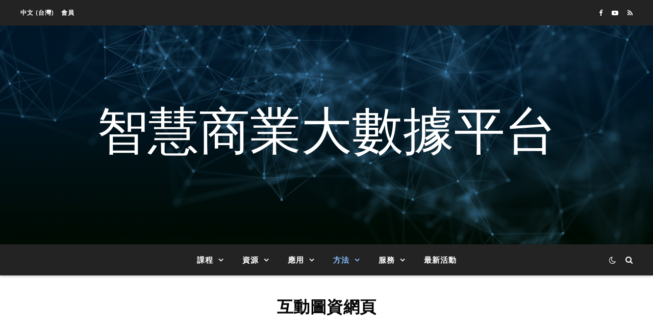

--- FILE ---
content_type: text/html; charset=UTF-8
request_url: https://bap2.cm.nsysu.edu.tw/?page_id=1921
body_size: 23219
content:
<!DOCTYPE html>
<html lang="zh-TW">
<head>
	<meta charset="UTF-8">
	<meta name="viewport" content="width=device-width, initial-scale=1.0" />
	<link rel="profile" href="https://gmpg.org/xfn/11">

<!-- Google Tag Manager -->
<script>(function(w,d,s,l,i){w[l]=w[l]||[];w[l].push({'gtm.start':
new Date().getTime(),event:'gtm.js'});var f=d.getElementsByTagName(s)[0],
j=d.createElement(s),dl=l!='dataLayer'?'&l='+l:'';j.async=true;j.src=
'https://www.googletagmanager.com/gtm.js?id='+i+dl;f.parentNode.insertBefore(j,f);
})(window,document,'script','dataLayer','GTM-MP4MHN8');</script>
<!-- End Google Tag Manager -->

<title>互動圖資網頁 &#8211;  智慧商業大數據平台</title>
<meta name='robots' content='noindex, nofollow' />
<link rel='dns-prefetch' href='//fonts.googleapis.com' />
<link rel="alternate" type="application/rss+xml" title="訂閱《 智慧商業大數據平台》&raquo; 資訊提供" href="https://bap2.cm.nsysu.edu.tw/?feed=rss2" />
<link rel="alternate" type="application/rss+xml" title="訂閱《 智慧商業大數據平台》&raquo; 留言的資訊提供" href="https://bap2.cm.nsysu.edu.tw/?feed=comments-rss2" />
<link rel="alternate" title="oEmbed (JSON)" type="application/json+oembed" href="https://bap2.cm.nsysu.edu.tw/index.php?rest_route=%2Foembed%2F1.0%2Fembed&#038;url=https%3A%2F%2Fbap2.cm.nsysu.edu.tw%2F%3Fpage_id%3D1921" />
<link rel="alternate" title="oEmbed (XML)" type="text/xml+oembed" href="https://bap2.cm.nsysu.edu.tw/index.php?rest_route=%2Foembed%2F1.0%2Fembed&#038;url=https%3A%2F%2Fbap2.cm.nsysu.edu.tw%2F%3Fpage_id%3D1921&#038;format=xml" />
		<!-- This site uses the Google Analytics by MonsterInsights plugin v9.6.1 - Using Analytics tracking - https://www.monsterinsights.com/ -->
							<script src="//www.googletagmanager.com/gtag/js?id=G-NYG7K5SYH8"  data-cfasync="false" data-wpfc-render="false" type="text/javascript" async></script>
			<script data-cfasync="false" data-wpfc-render="false" type="text/javascript">
				var mi_version = '9.6.1';
				var mi_track_user = true;
				var mi_no_track_reason = '';
								var MonsterInsightsDefaultLocations = {"page_location":"https:\/\/bap2.cm.nsysu.edu.tw\/?page_id=1921"};
								if ( typeof MonsterInsightsPrivacyGuardFilter === 'function' ) {
					var MonsterInsightsLocations = (typeof MonsterInsightsExcludeQuery === 'object') ? MonsterInsightsPrivacyGuardFilter( MonsterInsightsExcludeQuery ) : MonsterInsightsPrivacyGuardFilter( MonsterInsightsDefaultLocations );
				} else {
					var MonsterInsightsLocations = (typeof MonsterInsightsExcludeQuery === 'object') ? MonsterInsightsExcludeQuery : MonsterInsightsDefaultLocations;
				}

								var disableStrs = [
										'ga-disable-G-NYG7K5SYH8',
									];

				/* Function to detect opted out users */
				function __gtagTrackerIsOptedOut() {
					for (var index = 0; index < disableStrs.length; index++) {
						if (document.cookie.indexOf(disableStrs[index] + '=true') > -1) {
							return true;
						}
					}

					return false;
				}

				/* Disable tracking if the opt-out cookie exists. */
				if (__gtagTrackerIsOptedOut()) {
					for (var index = 0; index < disableStrs.length; index++) {
						window[disableStrs[index]] = true;
					}
				}

				/* Opt-out function */
				function __gtagTrackerOptout() {
					for (var index = 0; index < disableStrs.length; index++) {
						document.cookie = disableStrs[index] + '=true; expires=Thu, 31 Dec 2099 23:59:59 UTC; path=/';
						window[disableStrs[index]] = true;
					}
				}

				if ('undefined' === typeof gaOptout) {
					function gaOptout() {
						__gtagTrackerOptout();
					}
				}
								window.dataLayer = window.dataLayer || [];

				window.MonsterInsightsDualTracker = {
					helpers: {},
					trackers: {},
				};
				if (mi_track_user) {
					function __gtagDataLayer() {
						dataLayer.push(arguments);
					}

					function __gtagTracker(type, name, parameters) {
						if (!parameters) {
							parameters = {};
						}

						if (parameters.send_to) {
							__gtagDataLayer.apply(null, arguments);
							return;
						}

						if (type === 'event') {
														parameters.send_to = monsterinsights_frontend.v4_id;
							var hookName = name;
							if (typeof parameters['event_category'] !== 'undefined') {
								hookName = parameters['event_category'] + ':' + name;
							}

							if (typeof MonsterInsightsDualTracker.trackers[hookName] !== 'undefined') {
								MonsterInsightsDualTracker.trackers[hookName](parameters);
							} else {
								__gtagDataLayer('event', name, parameters);
							}
							
						} else {
							__gtagDataLayer.apply(null, arguments);
						}
					}

					__gtagTracker('js', new Date());
					__gtagTracker('set', {
						'developer_id.dZGIzZG': true,
											});
					if ( MonsterInsightsLocations.page_location ) {
						__gtagTracker('set', MonsterInsightsLocations);
					}
										__gtagTracker('config', 'G-NYG7K5SYH8', {"forceSSL":"true","link_attribution":"true"} );
															window.gtag = __gtagTracker;										(function () {
						/* https://developers.google.com/analytics/devguides/collection/analyticsjs/ */
						/* ga and __gaTracker compatibility shim. */
						var noopfn = function () {
							return null;
						};
						var newtracker = function () {
							return new Tracker();
						};
						var Tracker = function () {
							return null;
						};
						var p = Tracker.prototype;
						p.get = noopfn;
						p.set = noopfn;
						p.send = function () {
							var args = Array.prototype.slice.call(arguments);
							args.unshift('send');
							__gaTracker.apply(null, args);
						};
						var __gaTracker = function () {
							var len = arguments.length;
							if (len === 0) {
								return;
							}
							var f = arguments[len - 1];
							if (typeof f !== 'object' || f === null || typeof f.hitCallback !== 'function') {
								if ('send' === arguments[0]) {
									var hitConverted, hitObject = false, action;
									if ('event' === arguments[1]) {
										if ('undefined' !== typeof arguments[3]) {
											hitObject = {
												'eventAction': arguments[3],
												'eventCategory': arguments[2],
												'eventLabel': arguments[4],
												'value': arguments[5] ? arguments[5] : 1,
											}
										}
									}
									if ('pageview' === arguments[1]) {
										if ('undefined' !== typeof arguments[2]) {
											hitObject = {
												'eventAction': 'page_view',
												'page_path': arguments[2],
											}
										}
									}
									if (typeof arguments[2] === 'object') {
										hitObject = arguments[2];
									}
									if (typeof arguments[5] === 'object') {
										Object.assign(hitObject, arguments[5]);
									}
									if ('undefined' !== typeof arguments[1].hitType) {
										hitObject = arguments[1];
										if ('pageview' === hitObject.hitType) {
											hitObject.eventAction = 'page_view';
										}
									}
									if (hitObject) {
										action = 'timing' === arguments[1].hitType ? 'timing_complete' : hitObject.eventAction;
										hitConverted = mapArgs(hitObject);
										__gtagTracker('event', action, hitConverted);
									}
								}
								return;
							}

							function mapArgs(args) {
								var arg, hit = {};
								var gaMap = {
									'eventCategory': 'event_category',
									'eventAction': 'event_action',
									'eventLabel': 'event_label',
									'eventValue': 'event_value',
									'nonInteraction': 'non_interaction',
									'timingCategory': 'event_category',
									'timingVar': 'name',
									'timingValue': 'value',
									'timingLabel': 'event_label',
									'page': 'page_path',
									'location': 'page_location',
									'title': 'page_title',
									'referrer' : 'page_referrer',
								};
								for (arg in args) {
																		if (!(!args.hasOwnProperty(arg) || !gaMap.hasOwnProperty(arg))) {
										hit[gaMap[arg]] = args[arg];
									} else {
										hit[arg] = args[arg];
									}
								}
								return hit;
							}

							try {
								f.hitCallback();
							} catch (ex) {
							}
						};
						__gaTracker.create = newtracker;
						__gaTracker.getByName = newtracker;
						__gaTracker.getAll = function () {
							return [];
						};
						__gaTracker.remove = noopfn;
						__gaTracker.loaded = true;
						window['__gaTracker'] = __gaTracker;
					})();
									} else {
										console.log("");
					(function () {
						function __gtagTracker() {
							return null;
						}

						window['__gtagTracker'] = __gtagTracker;
						window['gtag'] = __gtagTracker;
					})();
									}
			</script>
				<!-- / Google Analytics by MonsterInsights -->
		<style id='wp-img-auto-sizes-contain-inline-css' type='text/css'>
img:is([sizes=auto i],[sizes^="auto," i]){contain-intrinsic-size:3000px 1500px}
/*# sourceURL=wp-img-auto-sizes-contain-inline-css */
</style>
<style id='wp-emoji-styles-inline-css' type='text/css'>

	img.wp-smiley, img.emoji {
		display: inline !important;
		border: none !important;
		box-shadow: none !important;
		height: 1em !important;
		width: 1em !important;
		margin: 0 0.07em !important;
		vertical-align: -0.1em !important;
		background: none !important;
		padding: 0 !important;
	}
/*# sourceURL=wp-emoji-styles-inline-css */
</style>
<style id='wp-block-library-inline-css' type='text/css'>
:root{--wp-block-synced-color:#7a00df;--wp-block-synced-color--rgb:122,0,223;--wp-bound-block-color:var(--wp-block-synced-color);--wp-editor-canvas-background:#ddd;--wp-admin-theme-color:#007cba;--wp-admin-theme-color--rgb:0,124,186;--wp-admin-theme-color-darker-10:#006ba1;--wp-admin-theme-color-darker-10--rgb:0,107,160.5;--wp-admin-theme-color-darker-20:#005a87;--wp-admin-theme-color-darker-20--rgb:0,90,135;--wp-admin-border-width-focus:2px}@media (min-resolution:192dpi){:root{--wp-admin-border-width-focus:1.5px}}.wp-element-button{cursor:pointer}:root .has-very-light-gray-background-color{background-color:#eee}:root .has-very-dark-gray-background-color{background-color:#313131}:root .has-very-light-gray-color{color:#eee}:root .has-very-dark-gray-color{color:#313131}:root .has-vivid-green-cyan-to-vivid-cyan-blue-gradient-background{background:linear-gradient(135deg,#00d084,#0693e3)}:root .has-purple-crush-gradient-background{background:linear-gradient(135deg,#34e2e4,#4721fb 50%,#ab1dfe)}:root .has-hazy-dawn-gradient-background{background:linear-gradient(135deg,#faaca8,#dad0ec)}:root .has-subdued-olive-gradient-background{background:linear-gradient(135deg,#fafae1,#67a671)}:root .has-atomic-cream-gradient-background{background:linear-gradient(135deg,#fdd79a,#004a59)}:root .has-nightshade-gradient-background{background:linear-gradient(135deg,#330968,#31cdcf)}:root .has-midnight-gradient-background{background:linear-gradient(135deg,#020381,#2874fc)}:root{--wp--preset--font-size--normal:16px;--wp--preset--font-size--huge:42px}.has-regular-font-size{font-size:1em}.has-larger-font-size{font-size:2.625em}.has-normal-font-size{font-size:var(--wp--preset--font-size--normal)}.has-huge-font-size{font-size:var(--wp--preset--font-size--huge)}.has-text-align-center{text-align:center}.has-text-align-left{text-align:left}.has-text-align-right{text-align:right}.has-fit-text{white-space:nowrap!important}#end-resizable-editor-section{display:none}.aligncenter{clear:both}.items-justified-left{justify-content:flex-start}.items-justified-center{justify-content:center}.items-justified-right{justify-content:flex-end}.items-justified-space-between{justify-content:space-between}.screen-reader-text{border:0;clip-path:inset(50%);height:1px;margin:-1px;overflow:hidden;padding:0;position:absolute;width:1px;word-wrap:normal!important}.screen-reader-text:focus{background-color:#ddd;clip-path:none;color:#444;display:block;font-size:1em;height:auto;left:5px;line-height:normal;padding:15px 23px 14px;text-decoration:none;top:5px;width:auto;z-index:100000}html :where(.has-border-color){border-style:solid}html :where([style*=border-top-color]){border-top-style:solid}html :where([style*=border-right-color]){border-right-style:solid}html :where([style*=border-bottom-color]){border-bottom-style:solid}html :where([style*=border-left-color]){border-left-style:solid}html :where([style*=border-width]){border-style:solid}html :where([style*=border-top-width]){border-top-style:solid}html :where([style*=border-right-width]){border-right-style:solid}html :where([style*=border-bottom-width]){border-bottom-style:solid}html :where([style*=border-left-width]){border-left-style:solid}html :where(img[class*=wp-image-]){height:auto;max-width:100%}:where(figure){margin:0 0 1em}html :where(.is-position-sticky){--wp-admin--admin-bar--position-offset:var(--wp-admin--admin-bar--height,0px)}@media screen and (max-width:600px){html :where(.is-position-sticky){--wp-admin--admin-bar--position-offset:0px}}

/*# sourceURL=wp-block-library-inline-css */
</style><style id='global-styles-inline-css' type='text/css'>
:root{--wp--preset--aspect-ratio--square: 1;--wp--preset--aspect-ratio--4-3: 4/3;--wp--preset--aspect-ratio--3-4: 3/4;--wp--preset--aspect-ratio--3-2: 3/2;--wp--preset--aspect-ratio--2-3: 2/3;--wp--preset--aspect-ratio--16-9: 16/9;--wp--preset--aspect-ratio--9-16: 9/16;--wp--preset--color--black: #000000;--wp--preset--color--cyan-bluish-gray: #abb8c3;--wp--preset--color--white: #ffffff;--wp--preset--color--pale-pink: #f78da7;--wp--preset--color--vivid-red: #cf2e2e;--wp--preset--color--luminous-vivid-orange: #ff6900;--wp--preset--color--luminous-vivid-amber: #fcb900;--wp--preset--color--light-green-cyan: #7bdcb5;--wp--preset--color--vivid-green-cyan: #00d084;--wp--preset--color--pale-cyan-blue: #8ed1fc;--wp--preset--color--vivid-cyan-blue: #0693e3;--wp--preset--color--vivid-purple: #9b51e0;--wp--preset--gradient--vivid-cyan-blue-to-vivid-purple: linear-gradient(135deg,rgb(6,147,227) 0%,rgb(155,81,224) 100%);--wp--preset--gradient--light-green-cyan-to-vivid-green-cyan: linear-gradient(135deg,rgb(122,220,180) 0%,rgb(0,208,130) 100%);--wp--preset--gradient--luminous-vivid-amber-to-luminous-vivid-orange: linear-gradient(135deg,rgb(252,185,0) 0%,rgb(255,105,0) 100%);--wp--preset--gradient--luminous-vivid-orange-to-vivid-red: linear-gradient(135deg,rgb(255,105,0) 0%,rgb(207,46,46) 100%);--wp--preset--gradient--very-light-gray-to-cyan-bluish-gray: linear-gradient(135deg,rgb(238,238,238) 0%,rgb(169,184,195) 100%);--wp--preset--gradient--cool-to-warm-spectrum: linear-gradient(135deg,rgb(74,234,220) 0%,rgb(151,120,209) 20%,rgb(207,42,186) 40%,rgb(238,44,130) 60%,rgb(251,105,98) 80%,rgb(254,248,76) 100%);--wp--preset--gradient--blush-light-purple: linear-gradient(135deg,rgb(255,206,236) 0%,rgb(152,150,240) 100%);--wp--preset--gradient--blush-bordeaux: linear-gradient(135deg,rgb(254,205,165) 0%,rgb(254,45,45) 50%,rgb(107,0,62) 100%);--wp--preset--gradient--luminous-dusk: linear-gradient(135deg,rgb(255,203,112) 0%,rgb(199,81,192) 50%,rgb(65,88,208) 100%);--wp--preset--gradient--pale-ocean: linear-gradient(135deg,rgb(255,245,203) 0%,rgb(182,227,212) 50%,rgb(51,167,181) 100%);--wp--preset--gradient--electric-grass: linear-gradient(135deg,rgb(202,248,128) 0%,rgb(113,206,126) 100%);--wp--preset--gradient--midnight: linear-gradient(135deg,rgb(2,3,129) 0%,rgb(40,116,252) 100%);--wp--preset--font-size--small: 13px;--wp--preset--font-size--medium: 20px;--wp--preset--font-size--large: 36px;--wp--preset--font-size--x-large: 42px;--wp--preset--spacing--20: 0.44rem;--wp--preset--spacing--30: 0.67rem;--wp--preset--spacing--40: 1rem;--wp--preset--spacing--50: 1.5rem;--wp--preset--spacing--60: 2.25rem;--wp--preset--spacing--70: 3.38rem;--wp--preset--spacing--80: 5.06rem;--wp--preset--shadow--natural: 6px 6px 9px rgba(0, 0, 0, 0.2);--wp--preset--shadow--deep: 12px 12px 50px rgba(0, 0, 0, 0.4);--wp--preset--shadow--sharp: 6px 6px 0px rgba(0, 0, 0, 0.2);--wp--preset--shadow--outlined: 6px 6px 0px -3px rgb(255, 255, 255), 6px 6px rgb(0, 0, 0);--wp--preset--shadow--crisp: 6px 6px 0px rgb(0, 0, 0);}:where(.is-layout-flex){gap: 0.5em;}:where(.is-layout-grid){gap: 0.5em;}body .is-layout-flex{display: flex;}.is-layout-flex{flex-wrap: wrap;align-items: center;}.is-layout-flex > :is(*, div){margin: 0;}body .is-layout-grid{display: grid;}.is-layout-grid > :is(*, div){margin: 0;}:where(.wp-block-columns.is-layout-flex){gap: 2em;}:where(.wp-block-columns.is-layout-grid){gap: 2em;}:where(.wp-block-post-template.is-layout-flex){gap: 1.25em;}:where(.wp-block-post-template.is-layout-grid){gap: 1.25em;}.has-black-color{color: var(--wp--preset--color--black) !important;}.has-cyan-bluish-gray-color{color: var(--wp--preset--color--cyan-bluish-gray) !important;}.has-white-color{color: var(--wp--preset--color--white) !important;}.has-pale-pink-color{color: var(--wp--preset--color--pale-pink) !important;}.has-vivid-red-color{color: var(--wp--preset--color--vivid-red) !important;}.has-luminous-vivid-orange-color{color: var(--wp--preset--color--luminous-vivid-orange) !important;}.has-luminous-vivid-amber-color{color: var(--wp--preset--color--luminous-vivid-amber) !important;}.has-light-green-cyan-color{color: var(--wp--preset--color--light-green-cyan) !important;}.has-vivid-green-cyan-color{color: var(--wp--preset--color--vivid-green-cyan) !important;}.has-pale-cyan-blue-color{color: var(--wp--preset--color--pale-cyan-blue) !important;}.has-vivid-cyan-blue-color{color: var(--wp--preset--color--vivid-cyan-blue) !important;}.has-vivid-purple-color{color: var(--wp--preset--color--vivid-purple) !important;}.has-black-background-color{background-color: var(--wp--preset--color--black) !important;}.has-cyan-bluish-gray-background-color{background-color: var(--wp--preset--color--cyan-bluish-gray) !important;}.has-white-background-color{background-color: var(--wp--preset--color--white) !important;}.has-pale-pink-background-color{background-color: var(--wp--preset--color--pale-pink) !important;}.has-vivid-red-background-color{background-color: var(--wp--preset--color--vivid-red) !important;}.has-luminous-vivid-orange-background-color{background-color: var(--wp--preset--color--luminous-vivid-orange) !important;}.has-luminous-vivid-amber-background-color{background-color: var(--wp--preset--color--luminous-vivid-amber) !important;}.has-light-green-cyan-background-color{background-color: var(--wp--preset--color--light-green-cyan) !important;}.has-vivid-green-cyan-background-color{background-color: var(--wp--preset--color--vivid-green-cyan) !important;}.has-pale-cyan-blue-background-color{background-color: var(--wp--preset--color--pale-cyan-blue) !important;}.has-vivid-cyan-blue-background-color{background-color: var(--wp--preset--color--vivid-cyan-blue) !important;}.has-vivid-purple-background-color{background-color: var(--wp--preset--color--vivid-purple) !important;}.has-black-border-color{border-color: var(--wp--preset--color--black) !important;}.has-cyan-bluish-gray-border-color{border-color: var(--wp--preset--color--cyan-bluish-gray) !important;}.has-white-border-color{border-color: var(--wp--preset--color--white) !important;}.has-pale-pink-border-color{border-color: var(--wp--preset--color--pale-pink) !important;}.has-vivid-red-border-color{border-color: var(--wp--preset--color--vivid-red) !important;}.has-luminous-vivid-orange-border-color{border-color: var(--wp--preset--color--luminous-vivid-orange) !important;}.has-luminous-vivid-amber-border-color{border-color: var(--wp--preset--color--luminous-vivid-amber) !important;}.has-light-green-cyan-border-color{border-color: var(--wp--preset--color--light-green-cyan) !important;}.has-vivid-green-cyan-border-color{border-color: var(--wp--preset--color--vivid-green-cyan) !important;}.has-pale-cyan-blue-border-color{border-color: var(--wp--preset--color--pale-cyan-blue) !important;}.has-vivid-cyan-blue-border-color{border-color: var(--wp--preset--color--vivid-cyan-blue) !important;}.has-vivid-purple-border-color{border-color: var(--wp--preset--color--vivid-purple) !important;}.has-vivid-cyan-blue-to-vivid-purple-gradient-background{background: var(--wp--preset--gradient--vivid-cyan-blue-to-vivid-purple) !important;}.has-light-green-cyan-to-vivid-green-cyan-gradient-background{background: var(--wp--preset--gradient--light-green-cyan-to-vivid-green-cyan) !important;}.has-luminous-vivid-amber-to-luminous-vivid-orange-gradient-background{background: var(--wp--preset--gradient--luminous-vivid-amber-to-luminous-vivid-orange) !important;}.has-luminous-vivid-orange-to-vivid-red-gradient-background{background: var(--wp--preset--gradient--luminous-vivid-orange-to-vivid-red) !important;}.has-very-light-gray-to-cyan-bluish-gray-gradient-background{background: var(--wp--preset--gradient--very-light-gray-to-cyan-bluish-gray) !important;}.has-cool-to-warm-spectrum-gradient-background{background: var(--wp--preset--gradient--cool-to-warm-spectrum) !important;}.has-blush-light-purple-gradient-background{background: var(--wp--preset--gradient--blush-light-purple) !important;}.has-blush-bordeaux-gradient-background{background: var(--wp--preset--gradient--blush-bordeaux) !important;}.has-luminous-dusk-gradient-background{background: var(--wp--preset--gradient--luminous-dusk) !important;}.has-pale-ocean-gradient-background{background: var(--wp--preset--gradient--pale-ocean) !important;}.has-electric-grass-gradient-background{background: var(--wp--preset--gradient--electric-grass) !important;}.has-midnight-gradient-background{background: var(--wp--preset--gradient--midnight) !important;}.has-small-font-size{font-size: var(--wp--preset--font-size--small) !important;}.has-medium-font-size{font-size: var(--wp--preset--font-size--medium) !important;}.has-large-font-size{font-size: var(--wp--preset--font-size--large) !important;}.has-x-large-font-size{font-size: var(--wp--preset--font-size--x-large) !important;}
/*# sourceURL=global-styles-inline-css */
</style>

<style id='classic-theme-styles-inline-css' type='text/css'>
/*! This file is auto-generated */
.wp-block-button__link{color:#fff;background-color:#32373c;border-radius:9999px;box-shadow:none;text-decoration:none;padding:calc(.667em + 2px) calc(1.333em + 2px);font-size:1.125em}.wp-block-file__button{background:#32373c;color:#fff;text-decoration:none}
/*# sourceURL=/wp-includes/css/classic-themes.min.css */
</style>
<link rel='stylesheet' id='ashe-style-css' href='https://bap2.cm.nsysu.edu.tw/wp-content/themes/ashe/style.css?ver=1.9.7' type='text/css' media='all' />
<link rel='stylesheet' id='fontawesome-css' href='https://bap2.cm.nsysu.edu.tw/wp-content/themes/ashe/assets/css/font-awesome.css?ver=6.9' type='text/css' media='all' />
<link rel='stylesheet' id='fontello-css' href='https://bap2.cm.nsysu.edu.tw/wp-content/themes/ashe/assets/css/fontello.css?ver=6.9' type='text/css' media='all' />
<link rel='stylesheet' id='slick-css' href='https://bap2.cm.nsysu.edu.tw/wp-content/themes/ashe/assets/css/slick.css?ver=6.9' type='text/css' media='all' />
<link rel='stylesheet' id='scrollbar-css' href='https://bap2.cm.nsysu.edu.tw/wp-content/themes/ashe/assets/css/perfect-scrollbar.css?ver=6.9' type='text/css' media='all' />
<link rel='stylesheet' id='ashe-responsive-css' href='https://bap2.cm.nsysu.edu.tw/wp-content/themes/ashe/assets/css/responsive.css?ver=1.9.7' type='text/css' media='all' />
<link rel='stylesheet' id='ashe-playfair-font-css' href='//fonts.googleapis.com/css?family=Playfair+Display%3A400%2C700&#038;ver=1.0.0' type='text/css' media='all' />
<link rel='stylesheet' id='ashe-opensans-font-css' href='//fonts.googleapis.com/css?family=Open+Sans%3A400italic%2C400%2C600italic%2C600%2C700italic%2C700&#038;ver=1.0.0' type='text/css' media='all' />
<script type="text/javascript" src="https://bap2.cm.nsysu.edu.tw/wp-content/plugins/google-analytics-for-wordpress/assets/js/frontend-gtag.min.js?ver=9.6.1" id="monsterinsights-frontend-script-js" async="async" data-wp-strategy="async"></script>
<script data-cfasync="false" data-wpfc-render="false" type="text/javascript" id='monsterinsights-frontend-script-js-extra'>/* <![CDATA[ */
var monsterinsights_frontend = {"js_events_tracking":"true","download_extensions":"doc,pdf,ppt,zip,xls,docx,pptx,xlsx","inbound_paths":"[{\"path\":\"\\\/recommend\\\/\",\"label\":\"affiliate\"}]","home_url":"https:\/\/bap2.cm.nsysu.edu.tw","hash_tracking":"false","v4_id":"G-NYG7K5SYH8"};/* ]]> */
</script>
<script type="text/javascript" src="https://bap2.cm.nsysu.edu.tw/wp-includes/js/jquery/jquery.min.js?ver=3.7.1" id="jquery-core-js"></script>
<script type="text/javascript" src="https://bap2.cm.nsysu.edu.tw/wp-includes/js/jquery/jquery-migrate.min.js?ver=3.4.1" id="jquery-migrate-js"></script>
<link rel="https://api.w.org/" href="https://bap2.cm.nsysu.edu.tw/index.php?rest_route=/" /><link rel="alternate" title="JSON" type="application/json" href="https://bap2.cm.nsysu.edu.tw/index.php?rest_route=/wp/v2/pages/1921" /><link rel="EditURI" type="application/rsd+xml" title="RSD" href="https://bap2.cm.nsysu.edu.tw/xmlrpc.php?rsd" />
<link rel="canonical" href="https://bap2.cm.nsysu.edu.tw/?page_id=1921" />
<link rel='shortlink' href='https://bap2.cm.nsysu.edu.tw/?p=1921' />
<style id="ashe_dynamic_css">body {background-color: #ffffff;}#top-bar {background-color: #ffffff;}#top-bar a {color: #000000;}#top-bar a:hover,#top-bar li.current-menu-item > a,#top-bar li.current-menu-ancestor > a,#top-bar .sub-menu li.current-menu-item > a,#top-bar .sub-menu li.current-menu-ancestor> a {color: #84c1ff;}#top-menu .sub-menu,#top-menu .sub-menu a {background-color: #ffffff;border-color: rgba(0,0,0, 0.05);}@media screen and ( max-width: 979px ) {.top-bar-socials {float: none !important;}.top-bar-socials a {line-height: 40px !important;}}.header-logo a,.site-description {color: #ffffff;}.entry-header {background-color: #5b5b5b;}#main-nav {background-color: #ffffff;box-shadow: 0px 1px 5px rgba(0,0,0, 0.1);}#featured-links h6 {background-color: rgba(255,255,255, 0.85);color: #000000;}#main-nav a,#main-nav i,#main-nav #s {color: #000000;}.main-nav-sidebar span,.sidebar-alt-close-btn span {background-color: #000000;}#main-nav a:hover,#main-nav i:hover,#main-nav li.current-menu-item > a,#main-nav li.current-menu-ancestor > a,#main-nav .sub-menu li.current-menu-item > a,#main-nav .sub-menu li.current-menu-ancestor> a {color: #84c1ff;}.main-nav-sidebar:hover span {background-color: #84c1ff;}#main-menu .sub-menu,#main-menu .sub-menu a {background-color: #ffffff;border-color: rgba(0,0,0, 0.05);}#main-nav #s {background-color: #ffffff;}#main-nav #s::-webkit-input-placeholder { /* Chrome/Opera/Safari */color: rgba(0,0,0, 0.7);}#main-nav #s::-moz-placeholder { /* Firefox 19+ */color: rgba(0,0,0, 0.7);}#main-nav #s:-ms-input-placeholder { /* IE 10+ */color: rgba(0,0,0, 0.7);}#main-nav #s:-moz-placeholder { /* Firefox 18- */color: rgba(0,0,0, 0.7);}/* Background */.sidebar-alt,#featured-links,.main-content,.featured-slider-area,.page-content select,.page-content input,.page-content textarea {background-color: #ffffff;}/* Text */.page-content,.page-content select,.page-content input,.page-content textarea,.page-content .post-author a,.page-content .ashe-widget a,.page-content .comment-author {color: #464646;}/* Title */.page-content h1,.page-content h2,.page-content h3,.page-content h4,.page-content h5,.page-content h6,.page-content .post-title a,.page-content .author-description h4 a,.page-content .related-posts h4 a,.page-content .blog-pagination .previous-page a,.page-content .blog-pagination .next-page a,blockquote,.page-content .post-share a {color: #030303;}.page-content .post-title a:hover {color: rgba(3,3,3, 0.75);}/* Meta */.page-content .post-date,.page-content .post-comments,.page-content .post-author,.page-content [data-layout*="list"] .post-author a,.page-content .related-post-date,.page-content .comment-meta a,.page-content .author-share a,.page-content .post-tags a,.page-content .tagcloud a,.widget_categories li,.widget_archive li,.ahse-subscribe-box p,.rpwwt-post-author,.rpwwt-post-categories,.rpwwt-post-date,.rpwwt-post-comments-number {color: #a1a1a1;}.page-content input::-webkit-input-placeholder { /* Chrome/Opera/Safari */color: #a1a1a1;}.page-content input::-moz-placeholder { /* Firefox 19+ */color: #a1a1a1;}.page-content input:-ms-input-placeholder { /* IE 10+ */color: #a1a1a1;}.page-content input:-moz-placeholder { /* Firefox 18- */color: #a1a1a1;}/* Accent */a,.post-categories,.page-content .ashe-widget.widget_text a {color: #84c1ff;}/* Disable TMP.page-content .elementor a,.page-content .elementor a:hover {color: inherit;}*/.ps-container > .ps-scrollbar-y-rail > .ps-scrollbar-y {background: #84c1ff;}a:not(.header-logo-a):hover {color: rgba(132,193,255, 0.8);}blockquote {border-color: #84c1ff;}/* Selection */::-moz-selection {color: #ffffff;background: #84c1ff;}::selection {color: #ffffff;background: #84c1ff;}/* Border */.page-content .post-footer,[data-layout*="list"] .blog-grid > li,.page-content .author-description,.page-content .related-posts,.page-content .entry-comments,.page-content .ashe-widget li,.page-content #wp-calendar,.page-content #wp-calendar caption,.page-content #wp-calendar tbody td,.page-content .widget_nav_menu li a,.page-content .tagcloud a,.page-content select,.page-content input,.page-content textarea,.widget-title h2:before,.widget-title h2:after,.post-tags a,.gallery-caption,.wp-caption-text,table tr,table th,table td,pre,.category-description {border-color: #e8e8e8;}hr {background-color: #e8e8e8;}/* Buttons */.widget_search i,.widget_search #searchsubmit,.wp-block-search button,.single-navigation i,.page-content .submit,.page-content .blog-pagination.numeric a,.page-content .blog-pagination.load-more a,.page-content .ashe-subscribe-box input[type="submit"],.page-content .widget_wysija input[type="submit"],.page-content .post-password-form input[type="submit"],.page-content .wpcf7 [type="submit"] {color: #ffffff;background-color: #333333;}.single-navigation i:hover,.page-content .submit:hover,.ashe-boxed-style .page-content .submit:hover,.page-content .blog-pagination.numeric a:hover,.ashe-boxed-style .page-content .blog-pagination.numeric a:hover,.page-content .blog-pagination.numeric span,.page-content .blog-pagination.load-more a:hover,.page-content .ashe-subscribe-box input[type="submit"]:hover,.page-content .widget_wysija input[type="submit"]:hover,.page-content .post-password-form input[type="submit"]:hover,.page-content .wpcf7 [type="submit"]:hover {color: #ffffff;background-color: #84c1ff;}/* Image Overlay */.image-overlay,#infscr-loading,.page-content h4.image-overlay {color: #ffffff;background-color: rgba(73,73,73, 0.3);}.image-overlay a,.post-slider .prev-arrow,.post-slider .next-arrow,.page-content .image-overlay a,#featured-slider .slick-arrow,#featured-slider .slider-dots {color: #ffffff;}.slide-caption {background: rgba(255,255,255, 0.95);}#featured-slider .slick-active {background: #ffffff;}#page-footer,#page-footer select,#page-footer input,#page-footer textarea {background-color: #f6f6f6;color: #333333;}#page-footer,#page-footer a,#page-footer select,#page-footer input,#page-footer textarea {color: #333333;}#page-footer #s::-webkit-input-placeholder { /* Chrome/Opera/Safari */color: #333333;}#page-footer #s::-moz-placeholder { /* Firefox 19+ */color: #333333;}#page-footer #s:-ms-input-placeholder { /* IE 10+ */color: #333333;}#page-footer #s:-moz-placeholder { /* Firefox 18- */color: #333333;}/* Title */#page-footer h1,#page-footer h2,#page-footer h3,#page-footer h4,#page-footer h5,#page-footer h6 {color: #111111;}#page-footer a:hover {color: #84c1ff;}/* Border */#page-footer a,#page-footer .ashe-widget li,#page-footer #wp-calendar,#page-footer #wp-calendar caption,#page-footer #wp-calendar tbody td,#page-footer .widget_nav_menu li a,#page-footer select,#page-footer input,#page-footer textarea,#page-footer .widget-title h2:before,#page-footer .widget-title h2:after,.footer-widgets {border-color: #e0dbdb;}#page-footer hr {background-color: #e0dbdb;}.ashe-preloader-wrap {background-color: #ffffff;}@media screen and ( max-width: 768px ) {#featured-links {display: none;}}@media screen and ( max-width: 640px ) {.related-posts {display: none;}}.header-logo a {font-family: 'Open Sans';}#top-menu li a {font-family: 'Open Sans';}#main-menu li a {font-family: 'Open Sans';}#mobile-menu li,.mobile-menu-btn a {font-family: 'Open Sans';}.boxed-wrapper {max-width: 1160px;}.sidebar-alt {max-width: 340px;left: -340px; padding: 85px 35px 0px;}.sidebar-left,.sidebar-right {width: 307px;}.main-container {width: 100%;}#top-bar > div,#main-nav > div,#featured-links,.main-content,.page-footer-inner,.featured-slider-area.boxed-wrapper {padding-left: 40px;padding-right: 40px;}#top-menu {float: left;}.top-bar-socials {float: right;}.entry-header {height: 500px;background-image:url(https://bap2.cm.nsysu.edu.tw/wp-content/uploads/2021/04/cropped-bc_1_cut.png);background-size: cover;}.entry-header {background-position: center center;}.logo-img {max-width: 650px;}.mini-logo a {max-width: 70px;}#main-nav {text-align: center;}.main-nav-sidebar {position: absolute;top: 0px;left: 40px;z-index: 1;}.main-nav-icons {position: absolute;top: 0px;right: 40px;z-index: 2;}.mini-logo {position: absolute;left: auto;top: 0;}.main-nav-sidebar ~ .mini-logo {margin-left: 30px;}#featured-links .featured-link {margin-right: 20px;}#featured-links .featured-link:last-of-type {margin-right: 0;}#featured-links .featured-link {width: calc( (100% - -20px) / 0 - 1px);width: -webkit-calc( (100% - -20px) / 0- 1px);}.featured-link:nth-child(1) .cv-inner {display: none;}.featured-link:nth-child(2) .cv-inner {display: none;}.featured-link:nth-child(3) .cv-inner {display: none;}.blog-grid > li {width: 100%;margin-bottom: 30px;}.footer-widgets > .ashe-widget {width: 30%;margin-right: 5%;}.footer-widgets > .ashe-widget:nth-child(3n+3) {margin-right: 0;}.footer-widgets > .ashe-widget:nth-child(3n+4) {clear: both;}.copyright-info {float: right;}.footer-socials {float: left;}.woocommerce div.product .stock,.woocommerce div.product p.price,.woocommerce div.product span.price,.woocommerce ul.products li.product .price,.woocommerce-Reviews .woocommerce-review__author,.woocommerce form .form-row .required,.woocommerce form .form-row.woocommerce-invalid label,.woocommerce .page-content div.product .woocommerce-tabs ul.tabs li a {color: #464646;}.woocommerce a.remove:hover {color: #464646 !important;}.woocommerce a.remove,.woocommerce .product_meta,.page-content .woocommerce-breadcrumb,.page-content .woocommerce-review-link,.page-content .woocommerce-breadcrumb a,.page-content .woocommerce-MyAccount-navigation-link a,.woocommerce .woocommerce-info:before,.woocommerce .page-content .woocommerce-result-count,.woocommerce-page .page-content .woocommerce-result-count,.woocommerce-Reviews .woocommerce-review__published-date,.woocommerce .product_list_widget .quantity,.woocommerce .widget_products .amount,.woocommerce .widget_price_filter .price_slider_amount,.woocommerce .widget_recently_viewed_products .amount,.woocommerce .widget_top_rated_products .amount,.woocommerce .widget_recent_reviews .reviewer {color: #a1a1a1;}.woocommerce a.remove {color: #a1a1a1 !important;}p.demo_store,.woocommerce-store-notice,.woocommerce span.onsale { background-color: #84c1ff;}.woocommerce .star-rating::before,.woocommerce .star-rating span::before,.woocommerce .page-content ul.products li.product .button,.page-content .woocommerce ul.products li.product .button,.page-content .woocommerce-MyAccount-navigation-link.is-active a,.page-content .woocommerce-MyAccount-navigation-link a:hover { color: #84c1ff;}.woocommerce form.login,.woocommerce form.register,.woocommerce-account fieldset,.woocommerce form.checkout_coupon,.woocommerce .woocommerce-info,.woocommerce .woocommerce-error,.woocommerce .woocommerce-message,.woocommerce .widget_shopping_cart .total,.woocommerce.widget_shopping_cart .total,.woocommerce-Reviews .comment_container,.woocommerce-cart #payment ul.payment_methods,#add_payment_method #payment ul.payment_methods,.woocommerce-checkout #payment ul.payment_methods,.woocommerce div.product .woocommerce-tabs ul.tabs::before,.woocommerce div.product .woocommerce-tabs ul.tabs::after,.woocommerce div.product .woocommerce-tabs ul.tabs li,.woocommerce .woocommerce-MyAccount-navigation-link,.select2-container--default .select2-selection--single {border-color: #e8e8e8;}.woocommerce-cart #payment,#add_payment_method #payment,.woocommerce-checkout #payment,.woocommerce .woocommerce-info,.woocommerce .woocommerce-error,.woocommerce .woocommerce-message,.woocommerce div.product .woocommerce-tabs ul.tabs li {background-color: rgba(232,232,232, 0.3);}.woocommerce-cart #payment div.payment_box::before,#add_payment_method #payment div.payment_box::before,.woocommerce-checkout #payment div.payment_box::before {border-color: rgba(232,232,232, 0.5);}.woocommerce-cart #payment div.payment_box,#add_payment_method #payment div.payment_box,.woocommerce-checkout #payment div.payment_box {background-color: rgba(232,232,232, 0.5);}.page-content .woocommerce input.button,.page-content .woocommerce a.button,.page-content .woocommerce a.button.alt,.page-content .woocommerce button.button.alt,.page-content .woocommerce input.button.alt,.page-content .woocommerce #respond input#submit.alt,.woocommerce .page-content .widget_product_search input[type="submit"],.woocommerce .page-content .woocommerce-message .button,.woocommerce .page-content a.button.alt,.woocommerce .page-content button.button.alt,.woocommerce .page-content #respond input#submit,.woocommerce .page-content .widget_price_filter .button,.woocommerce .page-content .woocommerce-message .button,.woocommerce-page .page-content .woocommerce-message .button,.woocommerce .page-content nav.woocommerce-pagination ul li a,.woocommerce .page-content nav.woocommerce-pagination ul li span {color: #ffffff;background-color: #333333;}.page-content .woocommerce input.button:hover,.page-content .woocommerce a.button:hover,.page-content .woocommerce a.button.alt:hover,.ashe-boxed-style .page-content .woocommerce a.button.alt:hover,.page-content .woocommerce button.button.alt:hover,.page-content .woocommerce input.button.alt:hover,.page-content .woocommerce #respond input#submit.alt:hover,.woocommerce .page-content .woocommerce-message .button:hover,.woocommerce .page-content a.button.alt:hover,.woocommerce .page-content button.button.alt:hover,.ashe-boxed-style.woocommerce .page-content button.button.alt:hover,.ashe-boxed-style.woocommerce .page-content #respond input#submit:hover,.woocommerce .page-content #respond input#submit:hover,.woocommerce .page-content .widget_price_filter .button:hover,.woocommerce .page-content .woocommerce-message .button:hover,.woocommerce-page .page-content .woocommerce-message .button:hover,.woocommerce .page-content nav.woocommerce-pagination ul li a:hover,.woocommerce .page-content nav.woocommerce-pagination ul li span.current {color: #ffffff;background-color: #84c1ff;}.woocommerce .page-content nav.woocommerce-pagination ul li a.prev,.woocommerce .page-content nav.woocommerce-pagination ul li a.next {color: #333333;}.woocommerce .page-content nav.woocommerce-pagination ul li a.prev:hover,.woocommerce .page-content nav.woocommerce-pagination ul li a.next:hover {color: #84c1ff;}.woocommerce .page-content nav.woocommerce-pagination ul li a.prev:after,.woocommerce .page-content nav.woocommerce-pagination ul li a.next:after {color: #ffffff;}.woocommerce .page-content nav.woocommerce-pagination ul li a.prev:hover:after,.woocommerce .page-content nav.woocommerce-pagination ul li a.next:hover:after {color: #ffffff;}.cssload-cube{background-color:#333333;width:9px;height:9px;position:absolute;margin:auto;animation:cssload-cubemove 2s infinite ease-in-out;-o-animation:cssload-cubemove 2s infinite ease-in-out;-ms-animation:cssload-cubemove 2s infinite ease-in-out;-webkit-animation:cssload-cubemove 2s infinite ease-in-out;-moz-animation:cssload-cubemove 2s infinite ease-in-out}.cssload-cube1{left:13px;top:0;animation-delay:.1s;-o-animation-delay:.1s;-ms-animation-delay:.1s;-webkit-animation-delay:.1s;-moz-animation-delay:.1s}.cssload-cube2{left:25px;top:0;animation-delay:.2s;-o-animation-delay:.2s;-ms-animation-delay:.2s;-webkit-animation-delay:.2s;-moz-animation-delay:.2s}.cssload-cube3{left:38px;top:0;animation-delay:.3s;-o-animation-delay:.3s;-ms-animation-delay:.3s;-webkit-animation-delay:.3s;-moz-animation-delay:.3s}.cssload-cube4{left:0;top:13px;animation-delay:.1s;-o-animation-delay:.1s;-ms-animation-delay:.1s;-webkit-animation-delay:.1s;-moz-animation-delay:.1s}.cssload-cube5{left:13px;top:13px;animation-delay:.2s;-o-animation-delay:.2s;-ms-animation-delay:.2s;-webkit-animation-delay:.2s;-moz-animation-delay:.2s}.cssload-cube6{left:25px;top:13px;animation-delay:.3s;-o-animation-delay:.3s;-ms-animation-delay:.3s;-webkit-animation-delay:.3s;-moz-animation-delay:.3s}.cssload-cube7{left:38px;top:13px;animation-delay:.4s;-o-animation-delay:.4s;-ms-animation-delay:.4s;-webkit-animation-delay:.4s;-moz-animation-delay:.4s}.cssload-cube8{left:0;top:25px;animation-delay:.2s;-o-animation-delay:.2s;-ms-animation-delay:.2s;-webkit-animation-delay:.2s;-moz-animation-delay:.2s}.cssload-cube9{left:13px;top:25px;animation-delay:.3s;-o-animation-delay:.3s;-ms-animation-delay:.3s;-webkit-animation-delay:.3s;-moz-animation-delay:.3s}.cssload-cube10{left:25px;top:25px;animation-delay:.4s;-o-animation-delay:.4s;-ms-animation-delay:.4s;-webkit-animation-delay:.4s;-moz-animation-delay:.4s}.cssload-cube11{left:38px;top:25px;animation-delay:.5s;-o-animation-delay:.5s;-ms-animation-delay:.5s;-webkit-animation-delay:.5s;-moz-animation-delay:.5s}.cssload-cube12{left:0;top:38px;animation-delay:.3s;-o-animation-delay:.3s;-ms-animation-delay:.3s;-webkit-animation-delay:.3s;-moz-animation-delay:.3s}.cssload-cube13{left:13px;top:38px;animation-delay:.4s;-o-animation-delay:.4s;-ms-animation-delay:.4s;-webkit-animation-delay:.4s;-moz-animation-delay:.4s}.cssload-cube14{left:25px;top:38px;animation-delay:.5s;-o-animation-delay:.5s;-ms-animation-delay:.5s;-webkit-animation-delay:.5s;-moz-animation-delay:.5s}.cssload-cube15{left:38px;top:38px;animation-delay:.6s;-o-animation-delay:.6s;-ms-animation-delay:.6s;-webkit-animation-delay:.6s;-moz-animation-delay:.6s}.cssload-spinner{margin:auto;width:49px;height:49px;position:relative}@keyframes cssload-cubemove{35%{transform:scale(0.005)}50%{transform:scale(1.7)}65%{transform:scale(0.005)}}@-o-keyframes cssload-cubemove{35%{-o-transform:scale(0.005)}50%{-o-transform:scale(1.7)}65%{-o-transform:scale(0.005)}}@-ms-keyframes cssload-cubemove{35%{-ms-transform:scale(0.005)}50%{-ms-transform:scale(1.7)}65%{-ms-transform:scale(0.005)}}@-webkit-keyframes cssload-cubemove{35%{-webkit-transform:scale(0.005)}50%{-webkit-transform:scale(1.7)}65%{-webkit-transform:scale(0.005)}}@-moz-keyframes cssload-cubemove{35%{-moz-transform:scale(0.005)}50%{-moz-transform:scale(1.7)}65%{-moz-transform:scale(0.005)}}</style><style id="ashe_theme_styles"></style><link rel="icon" href="https://bap2.cm.nsysu.edu.tw/wp-content/uploads/2021/03/國立中山大學管理學院院徽-75x75.png" sizes="32x32" />
<link rel="icon" href="https://bap2.cm.nsysu.edu.tw/wp-content/uploads/2021/03/國立中山大學管理學院院徽-300x300.png" sizes="192x192" />
<link rel="apple-touch-icon" href="https://bap2.cm.nsysu.edu.tw/wp-content/uploads/2021/03/國立中山大學管理學院院徽-300x300.png" />
<meta name="msapplication-TileImage" content="https://bap2.cm.nsysu.edu.tw/wp-content/uploads/2021/03/國立中山大學管理學院院徽-300x300.png" />
		<style type="text/css" id="wp-custom-css">
			#main-menu .sub-menu {
  display: none;
  position: absolute;
  z-index: 130;   
  width: 250px;
  text-align: left;
  border-style: solid;
  border-width: 1px; 
}

html {
  /*line-height: 1.2;*/
	text-size-adjust: 80%
  -ms-text-size-adjust: 100%;
  -webkit-text-size-adjust: 100%;
}

.main-container{
	padding-left:50px;
	padding-right:50px;
}

.footer-copyright{
	display: none;
}

.main-content .clear-fix .boxed-wrapper{
	background-color: black;
}


/*h1, h2, h3, h4, h5, h6, p {
  font-family: "consolas";
}*/		</style>
		<link rel='stylesheet' id='so-css-ashe-css' href='https://bap2.cm.nsysu.edu.tw/wp-content/uploads/so-css/so-css-ashe.css?ver=1685435910' type='text/css' media='all' />
</head>

<body class="wp-singular page-template-default page page-id-1921 wp-embed-responsive wp-theme-ashe">

<!-- Google Tag Manager (noscript) -->
<noscript><iframe src="https://www.googletagmanager.com/ns.html?id=GTM-MP4MHN8"
height="0" width="0" style="display:none;visibility:hidden"></iframe></noscript>
<!-- End Google Tag Manager (noscript) -->


	
	<!-- Preloader -->
	
	<!-- Page Wrapper -->
	<div id="page-wrap">

		<!-- Boxed Wrapper -->
		<div id="page-header" >

		
<div id="top-bar" class="clear-fix">
	<div >
		
		
		<div class="top-bar-socials">

			
			<a href="https://www.facebook.com/bap.nsysu/" target="_blank">
				<i class="fa fa-facebook"></i>
			</a>
			
							<a href="https://www.youtube.com/channel/UCAkk44tj-6OlD_Xrs4HsKWA" target="_blank">
					<i class="fa fa-youtube-play"></i>
				</a>
			
							<a href="https://www.cm.nsysu.edu.tw/index.php" target="_blank">
					<i class="fa fa-rss"></i>
				</a>
			
			
		</div>

	<nav class="top-menu-container"><ul id="top-menu" class=""><li id="menu-item-503" class="pll-parent-menu-item menu-item menu-item-type-custom menu-item-object-custom current-menu-parent menu-item-has-children menu-item-503"><a href="#pll_switcher">中文 (台灣)</a>
<ul class="sub-menu">
	<li id="menu-item-503-en" class="lang-item lang-item-31 lang-item-en no-translation lang-item-first menu-item menu-item-type-custom menu-item-object-custom menu-item-503-en"><a href="https://bap2.cm.nsysu.edu.tw/?page_id=720&#038;lang=en" hreflang="en-US" lang="en-US">English</a></li>
	<li id="menu-item-503-zh" class="lang-item lang-item-9 lang-item-zh current-lang menu-item menu-item-type-custom menu-item-object-custom menu-item-503-zh"><a href="https://bap2.cm.nsysu.edu.tw/?page_id=1921" hreflang="zh-TW" lang="zh-TW">中文 (台灣)</a></li>
</ul>
</li>
<li id="menu-item-994" class="menu-item menu-item-type-post_type menu-item-object-page menu-item-has-children menu-item-994"><a href="https://bap2.cm.nsysu.edu.tw/?page_id=980">會員</a>
<ul class="sub-menu">
	<li id="menu-item-999" class="menu-item menu-item-type-post_type menu-item-object-page menu-item-999"><a href="https://bap2.cm.nsysu.edu.tw/?page_id=954">註冊</a></li>
	<li id="menu-item-1000" class="menu-item menu-item-type-post_type menu-item-object-page menu-item-1000"><a href="https://bap2.cm.nsysu.edu.tw/?page_id=953">登入</a></li>
	<li id="menu-item-997" class="menu-item menu-item-type-post_type menu-item-object-page menu-item-997"><a href="https://bap2.cm.nsysu.edu.tw/?page_id=956">登出</a></li>
	<li id="menu-item-996" class="menu-item menu-item-type-post_type menu-item-object-page menu-item-996"><a href="https://bap2.cm.nsysu.edu.tw/?page_id=957">帳號管理</a></li>
</ul>
</li>
</ul></nav>
	</div>
</div><!-- #top-bar -->


	<div class="entry-header">
		<div class="cv-outer">
		<div class="cv-inner">
			<div class="header-logo">
				
									
										<a href="https://bap2.cm.nsysu.edu.tw/" class="header-logo-a"> 智慧商業大數據平台</a>
					
								
				<p class="site-description"></p>
				
			</div>
		</div>
		</div>
	</div>


<div id="main-nav" class="clear-fix">

	<div >	
		
		<!-- Alt Sidebar Icon -->
		
		<!-- Mini Logo -->
		
		<!-- Icons -->
		<div class="main-nav-icons">
							<div class="dark-mode-switcher">
					<i class="fa fa-moon-o" aria-hidden="true"></i>

									</div>
			
						<div class="main-nav-search">
				<i class="fa fa-search"></i>
				<i class="fa fa-times"></i>
				<form role="search" method="get" id="searchform" class="clear-fix" action="https://bap2.cm.nsysu.edu.tw/"><input type="search" name="s" id="s" placeholder="Search..." data-placeholder="Type then hit Enter..." value="" /><i class="fa fa-search"></i><input type="submit" id="searchsubmit" value="st" /><input type="hidden" name="lang" value="zh" /></form>			</div>
					</div>

		<nav class="main-menu-container"><ul id="main-menu" class=""><li id="menu-item-495" class="menu-item menu-item-type-post_type menu-item-object-page menu-item-has-children menu-item-495"><a href="https://bap2.cm.nsysu.edu.tw/?page_id=493">課程</a>
<ul class="sub-menu">
	<li id="menu-item-5152" class="menu-item menu-item-type-post_type menu-item-object-page menu-item-has-children menu-item-5152"><a href="https://bap2.cm.nsysu.edu.tw/?page_id=5146">智慧創新關鍵學程</a>
	<ul class="sub-menu">
		<li id="menu-item-6490" class="menu-item menu-item-type-custom menu-item-object-custom menu-item-6490"><a href="https://www.cm.nsysu.edu.tw/p/404-1024-287985.php?Lang=zh-tw">師資團隊</a></li>
		<li id="menu-item-6605" class="menu-item menu-item-type-post_type menu-item-object-page menu-item-6605"><a href="https://bap2.cm.nsysu.edu.tw/?page_id=6602">智慧商業分析實務(CM512 114.2)</a></li>
		<li id="menu-item-6365" class="menu-item menu-item-type-post_type menu-item-object-page menu-item-has-children menu-item-6365"><a href="https://bap2.cm.nsysu.edu.tw/?page_id=6357">商業分析實務(CM512 114.1)</a>
		<ul class="sub-menu">
			<li id="menu-item-6382" class="menu-item menu-item-type-post_type menu-item-object-page menu-item-6382"><a href="https://bap2.cm.nsysu.edu.tw/?page_id=6379">1. R與課程簡介 (CM512 2025.09)</a></li>
			<li id="menu-item-6404" class="menu-item menu-item-type-post_type menu-item-object-page menu-item-6404"><a href="https://bap2.cm.nsysu.edu.tw/?page_id=6397">2. 基本運算 (CM512 2025.09)</a></li>
			<li id="menu-item-6419" class="menu-item menu-item-type-post_type menu-item-object-page menu-item-6419"><a href="https://bap2.cm.nsysu.edu.tw/?page_id=6417">3. 資料案例 (CM512 2025.09)</a></li>
			<li id="menu-item-6445" class="menu-item menu-item-type-post_type menu-item-object-page menu-item-6445"><a href="https://bap2.cm.nsysu.edu.tw/?page_id=6441">4. 資料框整理套件 (CM512 2025.09)</a></li>
			<li id="menu-item-6476" class="menu-item menu-item-type-post_type menu-item-object-page menu-item-6476"><a href="https://bap2.cm.nsysu.edu.tw/?page_id=6470">5. 繪圖套件 (CM512 2025.09)</a></li>
			<li id="menu-item-6511" class="menu-item menu-item-type-post_type menu-item-object-page menu-item-6511"><a href="https://bap2.cm.nsysu.edu.tw/?page_id=6508">6. 資料探索 (CM512 2025.09)</a></li>
			<li id="menu-item-6517" class="menu-item menu-item-type-post_type menu-item-object-page menu-item-6517"><a href="https://bap2.cm.nsysu.edu.tw/?page_id=6512">7. 進階資料探索方法 (CM512 2025.09)</a></li>
			<li id="menu-item-6542" class="menu-item menu-item-type-post_type menu-item-object-page menu-item-6542"><a href="https://bap2.cm.nsysu.edu.tw/?page_id=6538">9. 線性迴歸模型 (CM512 2025.09)</a></li>
			<li id="menu-item-6557" class="menu-item menu-item-type-post_type menu-item-object-page menu-item-6557"><a href="https://bap2.cm.nsysu.edu.tw/?page_id=6551">10. 邏輯式迴歸 (CM512 2025.09)</a></li>
			<li id="menu-item-6563" class="menu-item menu-item-type-post_type menu-item-object-page menu-item-6563"><a href="https://bap2.cm.nsysu.edu.tw/?page_id=6561">11. 從預測到決策 (CM512 2025.09)</a></li>
			<li id="menu-item-6577" class="menu-item menu-item-type-post_type menu-item-object-page menu-item-6577"><a href="https://bap2.cm.nsysu.edu.tw/?page_id=6573">12. 預測性模型 (CM512 2025.09)</a></li>
			<li id="menu-item-6580" class="menu-item menu-item-type-post_type menu-item-object-page menu-item-6580"><a href="https://bap2.cm.nsysu.edu.tw/?page_id=6578">13. 假設與模擬 (CM512 2025.09)</a></li>
			<li id="menu-item-6590" class="menu-item menu-item-type-custom menu-item-object-custom menu-item-6590"><a href="https://drive.google.com/drive/u/2/folders/1UyveZtPHPBLQEWBuFyCZJ94eWkBt1uni">14產品設計與價格競爭</a></li>
		</ul>
</li>
		<li id="menu-item-5122" class="menu-item menu-item-type-post_type menu-item-object-page menu-item-has-children menu-item-5122"><a href="https://bap2.cm.nsysu.edu.tw/?page_id=5108">R: 程式、機率與統計 (113-2)</a>
		<ul class="sub-menu">
			<li id="menu-item-5356" class="menu-item menu-item-type-post_type menu-item-object-page menu-item-5356"><a href="https://bap2.cm.nsysu.edu.tw/?page_id=5255">1. Introduction to course</a></li>
			<li id="menu-item-5357" class="menu-item menu-item-type-post_type menu-item-object-page menu-item-5357"><a href="https://bap2.cm.nsysu.edu.tw/?page_id=5271">2. Basic R Language and Introduction to R studio</a></li>
			<li id="menu-item-5358" class="menu-item menu-item-type-post_type menu-item-object-page menu-item-5358"><a href="https://bap2.cm.nsysu.edu.tw/?page_id=5282">3. Exploratory Data Analysis (1)</a></li>
			<li id="menu-item-5359" class="menu-item menu-item-type-post_type menu-item-object-page menu-item-5359"><a href="https://bap2.cm.nsysu.edu.tw/?page_id=5288">4. Exploratory Data Analysis (2)</a></li>
			<li id="menu-item-5361" class="menu-item menu-item-type-post_type menu-item-object-page menu-item-5361"><a href="https://bap2.cm.nsysu.edu.tw/?page_id=5291">5. Data Visualization (1)</a></li>
			<li id="menu-item-5362" class="menu-item menu-item-type-post_type menu-item-object-page menu-item-5362"><a href="https://bap2.cm.nsysu.edu.tw/?page_id=5297">6. Data Visualization (2)</a></li>
			<li id="menu-item-5366" class="menu-item menu-item-type-post_type menu-item-object-page menu-item-5366"><a href="https://bap2.cm.nsysu.edu.tw/?page_id=5299">7. Sampling Distribution</a></li>
			<li id="menu-item-5363" class="menu-item menu-item-type-post_type menu-item-object-page menu-item-5363"><a href="https://bap2.cm.nsysu.edu.tw/?page_id=5305">8. Midterm and Practice</a></li>
			<li id="menu-item-5367" class="menu-item menu-item-type-post_type menu-item-object-page menu-item-5367"><a href="https://bap2.cm.nsysu.edu.tw/?page_id=5308">9. Significance Testing (1)</a></li>
			<li id="menu-item-5368" class="menu-item menu-item-type-post_type menu-item-object-page menu-item-5368"><a href="https://bap2.cm.nsysu.edu.tw/?page_id=5310">10. Significance Testing (2)</a></li>
			<li id="menu-item-5369" class="menu-item menu-item-type-post_type menu-item-object-page menu-item-5369"><a href="https://bap2.cm.nsysu.edu.tw/?page_id=5318">11. Simple Linear Regression</a></li>
			<li id="menu-item-5370" class="menu-item menu-item-type-post_type menu-item-object-page menu-item-5370"><a href="https://bap2.cm.nsysu.edu.tw/?page_id=5320">12. Interpretation of Linear Regression</a></li>
			<li id="menu-item-5371" class="menu-item menu-item-type-post_type menu-item-object-page menu-item-5371"><a href="https://bap2.cm.nsysu.edu.tw/?page_id=5323">13. Logistic Regression</a></li>
			<li id="menu-item-5372" class="menu-item menu-item-type-post_type menu-item-object-page menu-item-5372"><a href="https://bap2.cm.nsysu.edu.tw/?page_id=5328">14. Hands-on Practice and Group Discussion</a></li>
			<li id="menu-item-5373" class="menu-item menu-item-type-post_type menu-item-object-page menu-item-5373"><a href="https://bap2.cm.nsysu.edu.tw/?page_id=5332">15~16. Group Presentation</a></li>
		</ul>
</li>
		<li id="menu-item-5990" class="menu-item menu-item-type-post_type menu-item-object-page menu-item-5990"><a href="https://bap2.cm.nsysu.edu.tw/?page_id=5923">商管軟體設計(113-1)</a></li>
		<li id="menu-item-5124" class="menu-item menu-item-type-post_type menu-item-object-page menu-item-5124"><a href="https://bap2.cm.nsysu.edu.tw/?page_id=5110">商管軟體設計(112-1)</a></li>
		<li id="menu-item-5125" class="menu-item menu-item-type-post_type menu-item-object-page menu-item-5125"><a href="https://bap2.cm.nsysu.edu.tw/?page_id=5111">金融數據分析(112-1)</a></li>
		<li id="menu-item-5126" class="menu-item menu-item-type-post_type menu-item-object-page menu-item-5126"><a href="https://bap2.cm.nsysu.edu.tw/?page_id=5112">大數據、機器學習與人工智慧(112-1)</a></li>
	</ul>
</li>
	<li id="menu-item-5133" class="menu-item menu-item-type-post_type menu-item-object-page menu-item-has-children menu-item-5133"><a href="https://bap2.cm.nsysu.edu.tw/?page_id=5130">過去課程</a>
	<ul class="sub-menu">
		<li id="menu-item-1197" class="menu-item menu-item-type-post_type menu-item-object-page menu-item-1197"><a href="https://bap2.cm.nsysu.edu.tw/?page_id=833">暑期課程</a></li>
		<li id="menu-item-4775" class="menu-item menu-item-type-post_type menu-item-object-page menu-item-4775"><a href="https://bap2.cm.nsysu.edu.tw/?page_id=4773">R：商業數據分析 (2022.09)</a></li>
		<li id="menu-item-4465" class="menu-item menu-item-type-post_type menu-item-object-page menu-item-4465"><a href="https://bap2.cm.nsysu.edu.tw/?page_id=4455">R程式、機率與商務 (2022.02)</a></li>
		<li id="menu-item-5131" class="menu-item menu-item-type-post_type menu-item-object-page menu-item-has-children menu-item-5131"><a href="https://bap2.cm.nsysu.edu.tw/?page_id=791">跨域智慧創新學程</a>
		<ul class="sub-menu">
			<li id="menu-item-5127" class="menu-item menu-item-type-post_type menu-item-object-page menu-item-5127"><a href="https://bap2.cm.nsysu.edu.tw/?page_id=5113">商業大數據分析資料案例 (CM505)</a></li>
			<li id="menu-item-839" class="menu-item menu-item-type-post_type menu-item-object-page menu-item-839"><a href="https://bap2.cm.nsysu.edu.tw/?page_id=798">數位行銷與電子商務資料案例</a></li>
			<li id="menu-item-838" class="menu-item menu-item-type-post_type menu-item-object-page menu-item-838"><a href="https://bap2.cm.nsysu.edu.tw/?page_id=802">金融服務與金融科技資料案例 (CM506)</a></li>
			<li id="menu-item-901" class="menu-item menu-item-type-post_type menu-item-object-page menu-item-901"><a href="https://bap2.cm.nsysu.edu.tw/?page_id=890">產學合作廠商</a></li>
			<li id="menu-item-3340" class="menu-item menu-item-type-post_type menu-item-object-page menu-item-3340"><a href="https://bap2.cm.nsysu.edu.tw/?page_id=3338">學長姐修課經驗分享</a></li>
		</ul>
</li>
	</ul>
</li>
</ul>
</li>
<li id="menu-item-1079" class="menu-item menu-item-type-post_type menu-item-object-page menu-item-has-children menu-item-1079"><a href="https://bap2.cm.nsysu.edu.tw/?page_id=1072">資源</a>
<ul class="sub-menu">
	<li id="menu-item-1675" class="menu-item menu-item-type-post_type menu-item-object-page menu-item-1675"><a href="https://bap2.cm.nsysu.edu.tw/?page_id=1594">社群連結</a></li>
	<li id="menu-item-1258" class="menu-item menu-item-type-post_type menu-item-object-page menu-item-has-children menu-item-1258"><a href="https://bap2.cm.nsysu.edu.tw/?page_id=1237">學習地圖</a>
	<ul class="sub-menu">
		<li id="menu-item-1264" class="menu-item menu-item-type-post_type menu-item-object-page menu-item-1264"><a href="https://bap2.cm.nsysu.edu.tw/?page_id=1244">APP互動教材</a></li>
		<li id="menu-item-1263" class="menu-item menu-item-type-post_type menu-item-object-page menu-item-1263"><a href="https://bap2.cm.nsysu.edu.tw/?page_id=1246">R：數據分析與統計</a></li>
		<li id="menu-item-1262" class="menu-item menu-item-type-post_type menu-item-object-page menu-item-1262"><a href="https://bap2.cm.nsysu.edu.tw/?page_id=1250">數位行銷</a></li>
		<li id="menu-item-1261" class="menu-item menu-item-type-post_type menu-item-object-page menu-item-1261"><a href="https://bap2.cm.nsysu.edu.tw/?page_id=1252">基礎課程</a></li>
		<li id="menu-item-1260" class="menu-item menu-item-type-post_type menu-item-object-page menu-item-1260"><a href="https://bap2.cm.nsysu.edu.tw/?page_id=1254">進階課程</a></li>
		<li id="menu-item-1259" class="menu-item menu-item-type-post_type menu-item-object-page menu-item-1259"><a href="https://bap2.cm.nsysu.edu.tw/?page_id=1256">大數據平台</a></li>
		<li id="menu-item-3234" class="menu-item menu-item-type-custom menu-item-object-custom menu-item-3234"><a href="https://bap2.cm.nsysu.edu.tw/wp-content/uploads/2021/07/%E5%8D%80%E5%A1%8A%E9%8F%88%E9%96%8B%E6%94%BE%E5%AD%B8%E7%BF%92%E8%B3%87%E6%BA%90%E6%95%B4%E7%90%86_1100625.pdf">區塊鏈課程</a></li>
	</ul>
</li>
	<li id="menu-item-1536" class="menu-item menu-item-type-post_type menu-item-object-page menu-item-1536"><a href="https://bap2.cm.nsysu.edu.tw/?page_id=1531">公開資料集資源連結</a></li>
	<li id="menu-item-1938" class="menu-item menu-item-type-post_type menu-item-object-page menu-item-has-children menu-item-1938"><a href="https://bap2.cm.nsysu.edu.tw/?page_id=1704">同學作品發表</a>
	<ul class="sub-menu">
		<li id="menu-item-1943" class="menu-item menu-item-type-post_type menu-item-object-page menu-item-1943"><a href="https://bap2.cm.nsysu.edu.tw/?page_id=1679">數位內容協作機制</a></li>
		<li id="menu-item-1946" class="menu-item menu-item-type-post_type menu-item-object-page menu-item-1946"><a href="https://bap2.cm.nsysu.edu.tw/?page_id=1683">YELP評論分析：資料探索</a></li>
		<li id="menu-item-1947" class="menu-item menu-item-type-post_type menu-item-object-page menu-item-1947"><a href="https://bap2.cm.nsysu.edu.tw/?page_id=1687">YELP評論分析：產業分析</a></li>
		<li id="menu-item-1950" class="menu-item menu-item-type-post_type menu-item-object-page menu-item-1950"><a href="https://bap2.cm.nsysu.edu.tw/?page_id=1689">顧客價值管理</a></li>
		<li id="menu-item-1949" class="menu-item menu-item-type-post_type menu-item-object-page menu-item-1949"><a href="https://bap2.cm.nsysu.edu.tw/?page_id=1692">產品銷售資訊</a></li>
		<li id="menu-item-1951" class="menu-item menu-item-type-post_type menu-item-object-page menu-item-1951"><a href="https://bap2.cm.nsysu.edu.tw/?page_id=1694">預測性模型</a></li>
		<li id="menu-item-1952" class="menu-item menu-item-type-post_type menu-item-object-page menu-item-1952"><a href="https://bap2.cm.nsysu.edu.tw/?page_id=1696">購物籃分析</a></li>
		<li id="menu-item-1953" class="menu-item menu-item-type-post_type menu-item-object-page menu-item-1953"><a href="https://bap2.cm.nsysu.edu.tw/?page_id=1698">圖像辨識與轉換學習</a></li>
		<li id="menu-item-1963" class="menu-item menu-item-type-post_type menu-item-object-page menu-item-1963"><a href="https://bap2.cm.nsysu.edu.tw/?page_id=1700">互動圖資網頁</a></li>
		<li id="menu-item-1962" class="menu-item menu-item-type-post_type menu-item-object-page menu-item-1962"><a href="https://bap2.cm.nsysu.edu.tw/?page_id=1702">總統大選八卦</a></li>
	</ul>
</li>
	<li id="menu-item-1284" class="menu-item menu-item-type-post_type menu-item-object-page menu-item-has-children menu-item-1284"><a href="https://bap2.cm.nsysu.edu.tw/?page_id=1268">互助學習小組</a>
	<ul class="sub-menu">
		<li id="menu-item-4746" class="menu-item menu-item-type-post_type menu-item-object-page menu-item-has-children menu-item-4746"><a href="https://bap2.cm.nsysu.edu.tw/?page_id=1268">2022</a>
		<ul class="sub-menu">
			<li id="menu-item-4752" class="menu-item menu-item-type-custom menu-item-object-custom menu-item-4752"><a href="https://sites.google.com/view/nsysu-mba-python/%E8%81%AF%E7%B5%A1%E6%96%B9%E5%BC%8F">Python讀書會</a></li>
			<li id="menu-item-4753" class="menu-item menu-item-type-custom menu-item-object-custom menu-item-4753"><a href="https://sites.google.com/view/nsysu-bap2/%E9%A6%96%E9%A0%81?authuser=1">商業大數據：內容製作與推播小組</a></li>
			<li id="menu-item-4754" class="menu-item menu-item-type-custom menu-item-object-custom menu-item-4754"><a href="https://sites.google.com/view/nsysu-mba-excel/%E9%A6%96%E9%A0%81">職場必備Excel讀書會</a></li>
			<li id="menu-item-4755" class="menu-item menu-item-type-custom menu-item-object-custom menu-item-4755"><a href="https://sites.google.com/view/nsysu-mba-figma">UI/UX Figma學習讀書會</a></li>
			<li id="menu-item-4756" class="menu-item menu-item-type-custom menu-item-object-custom menu-item-4756"><a href="https://sites.google.com/view/nsysucmrc/%E9%A6%96%E9%A0%81-home?authuser=0">管理顧問兼產業研究社</a></li>
			<li id="menu-item-4757" class="menu-item menu-item-type-custom menu-item-object-custom menu-item-4757"><a href="https://amanda941528.wixsite.com/website">中山財管產業研究暨商業分析讀書會</a></li>
		</ul>
</li>
		<li id="menu-item-4744" class="menu-item menu-item-type-post_type menu-item-object-page menu-item-has-children menu-item-4744"><a href="https://bap2.cm.nsysu.edu.tw/?page_id=1268">2021</a>
		<ul class="sub-menu">
			<li id="menu-item-1283" class="menu-item menu-item-type-post_type menu-item-object-page menu-item-1283"><a href="https://bap2.cm.nsysu.edu.tw/?page_id=1277">用R寫論文</a></li>
			<li id="menu-item-1282" class="menu-item menu-item-type-post_type menu-item-object-page menu-item-1282"><a href="https://bap2.cm.nsysu.edu.tw/?page_id=1279">巨量資料視覺化創新研究</a></li>
			<li id="menu-item-4098" class="menu-item menu-item-type-post_type menu-item-object-page menu-item-4098"><a href="https://bap2.cm.nsysu.edu.tw/?page_id=4081">雲端深度學習2.0</a></li>
			<li id="menu-item-4745" class="menu-item menu-item-type-custom menu-item-object-custom menu-item-4745"><a href="https://sites.google.com/view/nsysu-bap/">商業大數據：內容行銷＆社群經營</a></li>
		</ul>
</li>
		<li id="menu-item-1285" class="menu-item menu-item-type-post_type menu-item-object-page menu-item-has-children menu-item-1285"><a href="https://bap2.cm.nsysu.edu.tw/?page_id=1268">2020</a>
		<ul class="sub-menu">
			<li id="menu-item-1287" class="menu-item menu-item-type-custom menu-item-object-custom menu-item-1287"><a href="https://sites.google.com/view/1091wpdc/%E9%A6%96%E9%A0%81">網路程式設計研究社</a></li>
			<li id="menu-item-1288" class="menu-item menu-item-type-custom menu-item-object-custom menu-item-1288"><a href="https://sites.google.com/ctbc.edu.tw/r2020/">財務分析組合小組</a></li>
			<li id="menu-item-1289" class="menu-item menu-item-type-custom menu-item-object-custom menu-item-1289"><a href="https://sites.google.com/view/basicr">基礎R讀書會</a></li>
			<li id="menu-item-1290" class="menu-item menu-item-type-custom menu-item-object-custom menu-item-1290"><a href="https://sites.google.com/view/yelp2020/%E9%A6%96%E9%A0%81">大數據應用程式開發學習小組</a></li>
			<li id="menu-item-1291" class="menu-item menu-item-type-custom menu-item-object-custom menu-item-1291"><a href="https://sites.google.com/view/pttproject2020/%E9%A6%96%E9%A0%81">PTT文集應用學習小組</a></li>
		</ul>
</li>
		<li id="menu-item-1286" class="menu-item menu-item-type-post_type menu-item-object-page menu-item-has-children menu-item-1286"><a href="https://bap2.cm.nsysu.edu.tw/?page_id=1268">2019</a>
		<ul class="sub-menu">
			<li id="menu-item-1304" class="menu-item menu-item-type-post_type menu-item-object-page menu-item-1304"><a href="https://bap2.cm.nsysu.edu.tw/?page_id=1296">計量經濟</a></li>
			<li id="menu-item-1305" class="menu-item menu-item-type-post_type menu-item-object-page menu-item-1305"><a href="https://bap2.cm.nsysu.edu.tw/?page_id=1294">時間序列與商業預測</a></li>
			<li id="menu-item-1303" class="menu-item menu-item-type-post_type menu-item-object-page menu-item-1303"><a href="https://bap2.cm.nsysu.edu.tw/?page_id=1298">數位行銷</a></li>
			<li id="menu-item-1302" class="menu-item menu-item-type-post_type menu-item-object-page menu-item-1302"><a href="https://bap2.cm.nsysu.edu.tw/?page_id=1300">資料視覺化</a></li>
		</ul>
</li>
	</ul>
</li>
	<li id="menu-item-1082" class="menu-item menu-item-type-post_type menu-item-object-page menu-item-has-children menu-item-1082"><a href="https://bap2.cm.nsysu.edu.tw/?page_id=1053">活動與競賽</a>
	<ul class="sub-menu">
		<li id="menu-item-6074" class="menu-item menu-item-type-custom menu-item-object-custom menu-item-has-children menu-item-6074"><a href="https://bap2.cm.nsysu.edu.tw/?page_id=1053">近期活動</a>
		<ul class="sub-menu">
			<li id="menu-item-6459" class="menu-item menu-item-type-post_type menu-item-object-page menu-item-6459"><a href="https://bap2.cm.nsysu.edu.tw/?page_id=6454">2025 人工智慧與商業大數據</a></li>
			<li id="menu-item-6438" class="menu-item menu-item-type-post_type menu-item-object-page menu-item-6438"><a href="https://bap2.cm.nsysu.edu.tw/?page_id=6428">淺談生成式AI的倫理</a></li>
			<li id="menu-item-6250" class="menu-item menu-item-type-post_type menu-item-object-page menu-item-6250"><a href="https://bap2.cm.nsysu.edu.tw/?page_id=6227">AI商業大數據平台推廣說明會</a></li>
			<li id="menu-item-6217" class="menu-item menu-item-type-post_type menu-item-object-page menu-item-6217"><a href="https://bap2.cm.nsysu.edu.tw/?page_id=6212">傳統研究方法與AI科技的整合應用案例</a></li>
		</ul>
</li>
		<li id="menu-item-6075" class="menu-item menu-item-type-custom menu-item-object-custom menu-item-has-children menu-item-6075"><a href="https://bap2.cm.nsysu.edu.tw/?page_id=1053">過去活動記錄</a>
		<ul class="sub-menu">
			<li id="menu-item-4293" class="menu-item menu-item-type-post_type menu-item-object-page menu-item-4293"><a href="https://bap2.cm.nsysu.edu.tw/?page_id=4263">R:Shiny 工作坊</a></li>
			<li id="menu-item-6102" class="menu-item menu-item-type-post_type menu-item-object-page menu-item-6102"><a href="https://bap2.cm.nsysu.edu.tw/?page_id=6077">2024產品設計與訂價工作坊</a></li>
			<li id="menu-item-6076" class="menu-item menu-item-type-post_type menu-item-object-page menu-item-6076"><a href="https://bap2.cm.nsysu.edu.tw/?page_id=5994">2024商業大數據平台推廣說明會</a></li>
			<li id="menu-item-3600" class="menu-item menu-item-type-post_type menu-item-object-page menu-item-3600"><a href="https://bap2.cm.nsysu.edu.tw/?page_id=3445&#038;lang=en">2021 Business Big Data Workshop</a></li>
			<li id="menu-item-1143" class="menu-item menu-item-type-post_type menu-item-object-page menu-item-1143"><a href="https://bap2.cm.nsysu.edu.tw/?page_id=1093">2021 BigVis 線上研討會</a></li>
			<li id="menu-item-1527" class="menu-item menu-item-type-post_type menu-item-object-page menu-item-1527"><a href="https://bap2.cm.nsysu.edu.tw/?page_id=1446">2021冬 – 商業智慧日體驗營【大學 R YOU READY？】</a></li>
			<li id="menu-item-1526" class="menu-item menu-item-type-post_type menu-item-object-page menu-item-1526"><a href="https://bap2.cm.nsysu.edu.tw/?page_id=1480">2020夏 – 商業智慧日體驗營 【R與台灣的量子糾纏！】</a></li>
			<li id="menu-item-1525" class="menu-item menu-item-type-post_type menu-item-object-page menu-item-1525"><a href="https://bap2.cm.nsysu.edu.tw/?page_id=1489">2020 RiTW 線上研討會</a></li>
			<li id="menu-item-1528" class="menu-item menu-item-type-post_type menu-item-object-page menu-item-1528"><a href="https://bap2.cm.nsysu.edu.tw/?page_id=1324">2020春 – 商業智慧日體驗營</a></li>
			<li id="menu-item-1524" class="menu-item menu-item-type-post_type menu-item-object-page menu-item-1524"><a href="https://bap2.cm.nsysu.edu.tw/?page_id=1508">2020 產學合作機會</a></li>
			<li id="menu-item-1154" class="menu-item menu-item-type-custom menu-item-object-custom menu-item-1154"><a href="http://cbaws.cm.nsysu.edu.tw/">2019 產學合作座談會</a></li>
			<li id="menu-item-1151" class="menu-item menu-item-type-post_type menu-item-object-page menu-item-1151"><a href="https://bap2.cm.nsysu.edu.tw/?page_id=1148">2019 網站流量資料分析</a></li>
			<li id="menu-item-1153" class="menu-item menu-item-type-post_type menu-item-object-page menu-item-1153"><a href="https://bap2.cm.nsysu.edu.tw/?page_id=1144">2019 R環境下執行大數據運算工作坊</a></li>
			<li id="menu-item-1152" class="menu-item menu-item-type-post_type menu-item-object-page menu-item-1152"><a href="https://bap2.cm.nsysu.edu.tw/?page_id=1146">2018 雲端深度學習工作坊</a></li>
		</ul>
</li>
	</ul>
</li>
</ul>
</li>
<li id="menu-item-1111" class="menu-item menu-item-type-post_type menu-item-object-page menu-item-has-children menu-item-1111"><a href="https://bap2.cm.nsysu.edu.tw/?page_id=1105">應用</a>
<ul class="sub-menu">
	<li id="menu-item-2645" class="menu-item menu-item-type-post_type menu-item-object-page menu-item-has-children menu-item-2645"><a href="https://bap2.cm.nsysu.edu.tw/?page_id=2642">物流與作業管理</a>
	<ul class="sub-menu">
		<li id="menu-item-2655" class="menu-item menu-item-type-post_type menu-item-object-page menu-item-2655"><a href="https://bap2.cm.nsysu.edu.tw/?page_id=2646">R：在互動地圖上比較物流績效</a></li>
		<li id="menu-item-2667" class="menu-item menu-item-type-post_type menu-item-object-page menu-item-2667"><a href="https://bap2.cm.nsysu.edu.tw/?page_id=2658">R：動態泡泡圖</a></li>
		<li id="menu-item-2745" class="menu-item menu-item-type-post_type menu-item-object-page menu-item-2745"><a href="https://bap2.cm.nsysu.edu.tw/?page_id=2723">Ｒ語言的魅力：用空間地圖快速看清數字背後的物流資訊！​</a></li>
	</ul>
</li>
	<li id="menu-item-775" class="menu-item menu-item-type-post_type menu-item-object-page menu-item-has-children menu-item-775"><a href="https://bap2.cm.nsysu.edu.tw/?page_id=760">行銷管理</a>
	<ul class="sub-menu">
		<li id="menu-item-4917" class="menu-item menu-item-type-post_type menu-item-object-page menu-item-4917"><a href="https://bap2.cm.nsysu.edu.tw/?page_id=4912">商業數據分析流程</a></li>
		<li id="menu-item-4527" class="menu-item menu-item-type-post_type menu-item-object-page menu-item-4527"><a href="https://bap2.cm.nsysu.edu.tw/?page_id=4521">大數據時代的數位行銷</a></li>
		<li id="menu-item-877" class="menu-item menu-item-type-post_type menu-item-object-page menu-item-877"><a href="https://bap2.cm.nsysu.edu.tw/?page_id=841">產品設計、競爭策略</a></li>
		<li id="menu-item-875" class="menu-item menu-item-type-post_type menu-item-object-page menu-item-875"><a href="https://bap2.cm.nsysu.edu.tw/?page_id=864">推薦系統</a></li>
		<li id="menu-item-876" class="menu-item menu-item-type-post_type menu-item-object-page menu-item-876"><a href="https://bap2.cm.nsysu.edu.tw/?page_id=860">購物籃分析</a></li>
		<li id="menu-item-874" class="menu-item menu-item-type-post_type menu-item-object-page menu-item-874"><a href="https://bap2.cm.nsysu.edu.tw/?page_id=869">顧客價值管理</a></li>
		<li id="menu-item-873" class="menu-item menu-item-type-post_type menu-item-object-page menu-item-873"><a href="https://bap2.cm.nsysu.edu.tw/?page_id=871">模型、預測與決策</a></li>
	</ul>
</li>
	<li id="menu-item-1118" class="menu-item menu-item-type-post_type menu-item-object-page menu-item-has-children menu-item-1118"><a href="https://bap2.cm.nsysu.edu.tw/?page_id=1112">財會金融</a>
	<ul class="sub-menu">
		<li id="menu-item-1123" class="menu-item menu-item-type-custom menu-item-object-custom menu-item-1123"><a href="http://ainvest.cm.nsysu.edu.tw:3838/stock_picker/">選股策略</a></li>
		<li id="menu-item-1124" class="menu-item menu-item-type-custom menu-item-object-custom menu-item-1124"><a href="https://nsysubapcm.shinyapps.io/capitalAllocation/">資本配置</a></li>
		<li id="menu-item-1128" class="menu-item menu-item-type-post_type menu-item-object-page menu-item-1128"><a href="https://bap2.cm.nsysu.edu.tw/?page_id=1126">一星二陽K棒組合程式範例</a></li>
		<li id="menu-item-1131" class="menu-item menu-item-type-post_type menu-item-object-page menu-item-1131"><a href="https://bap2.cm.nsysu.edu.tw/?page_id=1129">投資組合</a></li>
		<li id="menu-item-1134" class="menu-item menu-item-type-post_type menu-item-object-page menu-item-1134"><a href="https://bap2.cm.nsysu.edu.tw/?page_id=1132">Bitcoin套件</a></li>
		<li id="menu-item-1137" class="menu-item menu-item-type-post_type menu-item-object-page menu-item-1137"><a href="https://bap2.cm.nsysu.edu.tw/?page_id=1135">Tidyquant套件介紹</a></li>
	</ul>
</li>
</ul>
</li>
<li id="menu-item-1855" class="menu-item menu-item-type-post_type menu-item-object-page current-menu-ancestor current-menu-parent current_page_parent current_page_ancestor menu-item-has-children menu-item-1855"><a href="https://bap2.cm.nsysu.edu.tw/?page_id=1824">方法</a>
<ul class="sub-menu">
	<li id="menu-item-3735" class="menu-item menu-item-type-post_type menu-item-object-page menu-item-has-children menu-item-3735"><a href="https://bap2.cm.nsysu.edu.tw/?page_id=3720">用R學統計</a>
	<ul class="sub-menu">
		<li id="menu-item-6303" class="menu-item menu-item-type-custom menu-item-object-custom menu-item-6303"><a href="https://bap2.cm.nsysu.edu.tw/bap2/pg/lavvan01.html">Cond. Moderated Mediation</a></li>
		<li id="menu-item-3764" class="menu-item menu-item-type-post_type menu-item-object-page menu-item-3764"><a href="https://bap2.cm.nsysu.edu.tw/?page_id=3727">R：疫苗接種後死亡人數 (1)</a></li>
		<li id="menu-item-3765" class="menu-item menu-item-type-post_type menu-item-object-page menu-item-has-children menu-item-3765"><a href="https://bap2.cm.nsysu.edu.tw/?page_id=3726">看漫畫學統計</a>
		<ul class="sub-menu">
			<li id="menu-item-4187" class="menu-item menu-item-type-post_type menu-item-object-page menu-item-4187"><a href="https://bap2.cm.nsysu.edu.tw/?page_id=4185">看漫畫學程式 (1) 資料檢視</a></li>
			<li id="menu-item-4366" class="menu-item menu-item-type-post_type menu-item-object-page menu-item-4366"><a href="https://bap2.cm.nsysu.edu.tw/?page_id=4345">看漫畫學程式(2)：資料視覺化 – 點狀圖</a></li>
			<li id="menu-item-4581" class="menu-item menu-item-type-post_type menu-item-object-page menu-item-4581"><a href="https://bap2.cm.nsysu.edu.tw/?page_id=4410">看漫畫學程式(3)：資料視覺化 – 條狀圖</a></li>
			<li id="menu-item-4582" class="menu-item menu-item-type-post_type menu-item-object-page menu-item-4582"><a href="https://bap2.cm.nsysu.edu.tw/?page_id=4448">看漫畫學程式(4)：資料視覺化 – 折線圖</a></li>
		</ul>
</li>
	</ul>
</li>
	<li id="menu-item-1854" class="menu-item menu-item-type-post_type menu-item-object-page menu-item-1854"><a href="https://bap2.cm.nsysu.edu.tw/?page_id=1831">大數據分析方法簡介</a></li>
	<li id="menu-item-1866" class="menu-item menu-item-type-post_type menu-item-object-page menu-item-has-children menu-item-1866"><a href="https://bap2.cm.nsysu.edu.tw/?page_id=1863">機器學習、預測性模型</a>
	<ul class="sub-menu">
		<li id="menu-item-1853" class="menu-item menu-item-type-post_type menu-item-object-page menu-item-1853"><a href="https://bap2.cm.nsysu.edu.tw/?page_id=1833">機器學習的技術架構</a></li>
		<li id="menu-item-1852" class="menu-item menu-item-type-post_type menu-item-object-page menu-item-1852"><a href="https://bap2.cm.nsysu.edu.tw/?page_id=1835">監督式學習</a></li>
		<li id="menu-item-1851" class="menu-item menu-item-type-post_type menu-item-object-page menu-item-1851"><a href="https://bap2.cm.nsysu.edu.tw/?page_id=1837">非監督式學習</a></li>
		<li id="menu-item-1850" class="menu-item menu-item-type-post_type menu-item-object-page menu-item-1850"><a href="https://bap2.cm.nsysu.edu.tw/?page_id=1839">預測性模型</a></li>
		<li id="menu-item-1849" class="menu-item menu-item-type-post_type menu-item-object-page menu-item-1849"><a href="https://bap2.cm.nsysu.edu.tw/?page_id=1841">交叉驗證、參數調校</a></li>
		<li id="menu-item-1848" class="menu-item menu-item-type-post_type menu-item-object-page menu-item-1848"><a href="https://bap2.cm.nsysu.edu.tw/?page_id=1843">非結構化(文字)資料</a></li>
		<li id="menu-item-1847" class="menu-item menu-item-type-post_type menu-item-object-page menu-item-1847"><a href="https://bap2.cm.nsysu.edu.tw/?page_id=1845">巨量尺度縮減</a></li>
	</ul>
</li>
	<li id="menu-item-1887" class="menu-item menu-item-type-post_type menu-item-object-page menu-item-has-children menu-item-1887"><a href="https://bap2.cm.nsysu.edu.tw/?page_id=1867">深度學習、人工智慧</a>
	<ul class="sub-menu">
		<li id="menu-item-1886" class="menu-item menu-item-type-post_type menu-item-object-page menu-item-1886"><a href="https://bap2.cm.nsysu.edu.tw/?page_id=1869">簡單辨識</a></li>
		<li id="menu-item-1890" class="menu-item menu-item-type-post_type menu-item-object-page menu-item-1890"><a href="https://bap2.cm.nsysu.edu.tw/?page_id=1888">物件辨識</a></li>
		<li id="menu-item-1885" class="menu-item menu-item-type-post_type menu-item-object-page menu-item-1885"><a href="https://bap2.cm.nsysu.edu.tw/?page_id=1871">自動翻譯</a></li>
		<li id="menu-item-1884" class="menu-item menu-item-type-post_type menu-item-object-page menu-item-1884"><a href="https://bap2.cm.nsysu.edu.tw/?page_id=1873">自動編碼器</a></li>
		<li id="menu-item-1883" class="menu-item menu-item-type-post_type menu-item-object-page menu-item-1883"><a href="https://bap2.cm.nsysu.edu.tw/?page_id=1875">機器創作</a></li>
		<li id="menu-item-1882" class="menu-item menu-item-type-post_type menu-item-object-page menu-item-1882"><a href="https://bap2.cm.nsysu.edu.tw/?page_id=1877">增強式學習</a></li>
		<li id="menu-item-1881" class="menu-item menu-item-type-post_type menu-item-object-page menu-item-1881"><a href="https://bap2.cm.nsysu.edu.tw/?page_id=1879">轉換學習</a></li>
	</ul>
</li>
	<li id="menu-item-4600" class="menu-item menu-item-type-post_type menu-item-object-page menu-item-4600"><a href="https://bap2.cm.nsysu.edu.tw/?page_id=1917">社會網路分析</a></li>
	<li id="menu-item-4603" class="menu-item menu-item-type-post_type menu-item-object-page menu-item-4603"><a href="https://bap2.cm.nsysu.edu.tw/?page_id=1934">資料視覺化(情緒分析)</a></li>
	<li id="menu-item-1914" class="menu-item menu-item-type-post_type menu-item-object-page menu-item-has-children menu-item-1914"><a href="https://bap2.cm.nsysu.edu.tw/?page_id=1893">文字分析</a>
	<ul class="sub-menu">
		<li id="menu-item-1913" class="menu-item menu-item-type-post_type menu-item-object-page menu-item-1913"><a href="https://bap2.cm.nsysu.edu.tw/?page_id=1904">Yelp資料集探索</a></li>
		<li id="menu-item-1912" class="menu-item menu-item-type-post_type menu-item-object-page menu-item-1912"><a href="https://bap2.cm.nsysu.edu.tw/?page_id=1906">文集內容分析</a></li>
		<li id="menu-item-1911" class="menu-item menu-item-type-post_type menu-item-object-page menu-item-1911"><a href="https://bap2.cm.nsysu.edu.tw/?page_id=1909">LDAvis Demo</a></li>
	</ul>
</li>
	<li id="menu-item-1980" class="menu-item menu-item-type-post_type menu-item-object-page current-menu-item page_item page-item-1921 current_page_item menu-item-has-children menu-item-1980"><a href="https://bap2.cm.nsysu.edu.tw/?page_id=1921" aria-current="page">互動圖資網頁</a>
	<ul class="sub-menu">
		<li id="menu-item-1979" class="menu-item menu-item-type-post_type menu-item-object-page menu-item-1979"><a href="https://bap2.cm.nsysu.edu.tw/?page_id=1923">多層次互動地圖</a></li>
		<li id="menu-item-1978" class="menu-item menu-item-type-post_type menu-item-object-page menu-item-1978"><a href="https://bap2.cm.nsysu.edu.tw/?page_id=1925">高雄市房地產時價登錄</a></li>
		<li id="menu-item-1977" class="menu-item menu-item-type-post_type menu-item-object-page menu-item-1977"><a href="https://bap2.cm.nsysu.edu.tw/?page_id=1930">時空間的視覺化</a></li>
	</ul>
</li>
</ul>
</li>
<li id="menu-item-1734" class="menu-item menu-item-type-post_type menu-item-object-page menu-item-has-children menu-item-1734"><a href="https://bap2.cm.nsysu.edu.tw/?page_id=1729">服務</a>
<ul class="sub-menu">
	<li id="menu-item-1740" class="menu-item menu-item-type-post_type menu-item-object-page menu-item-1740"><a href="https://bap2.cm.nsysu.edu.tw/?page_id=1711">研究資料集資源分享</a></li>
	<li id="menu-item-1739" class="menu-item menu-item-type-post_type menu-item-object-page menu-item-1739"><a href="https://bap2.cm.nsysu.edu.tw/?page_id=1716">服務架構、平台規格</a></li>
	<li id="menu-item-5421" class="menu-item menu-item-type-post_type menu-item-object-page menu-item-5421"><a href="https://bap2.cm.nsysu.edu.tw/?page_id=5416">Hadoop + Spark 集群使用說明</a></li>
	<li id="menu-item-5422" class="menu-item menu-item-type-post_type menu-item-object-page menu-item-5422"><a href="https://bap2.cm.nsysu.edu.tw/?page_id=5417">Kubeflow 集群使用說明</a></li>
	<li id="menu-item-1735" class="menu-item menu-item-type-post_type menu-item-object-page menu-item-1735"><a href="https://bap2.cm.nsysu.edu.tw/?page_id=1727">帳號申請</a></li>
	<li id="menu-item-5566" class="menu-item menu-item-type-post_type menu-item-object-page menu-item-5566"><a href="https://bap2.cm.nsysu.edu.tw/?page_id=5562">問題回報</a></li>
</ul>
</li>
<li id="menu-item-6071" class="menu-item menu-item-type-post_type menu-item-object-page menu-item-6071"><a href="https://bap2.cm.nsysu.edu.tw/?page_id=6068">最新活動</a></li>
</ul></nav>
		<!-- Mobile Menu Button -->
		<span class="mobile-menu-btn">
			<i class="fa fa-chevron-down"></i>		</span>

		<nav class="mobile-menu-container"><ul id="mobile-menu" class=""><li class="menu-item menu-item-type-post_type menu-item-object-page menu-item-has-children menu-item-495"><a href="https://bap2.cm.nsysu.edu.tw/?page_id=493">課程</a>
<ul class="sub-menu">
	<li class="menu-item menu-item-type-post_type menu-item-object-page menu-item-has-children menu-item-5152"><a href="https://bap2.cm.nsysu.edu.tw/?page_id=5146">智慧創新關鍵學程</a>
	<ul class="sub-menu">
		<li class="menu-item menu-item-type-custom menu-item-object-custom menu-item-6490"><a href="https://www.cm.nsysu.edu.tw/p/404-1024-287985.php?Lang=zh-tw">師資團隊</a></li>
		<li class="menu-item menu-item-type-post_type menu-item-object-page menu-item-6605"><a href="https://bap2.cm.nsysu.edu.tw/?page_id=6602">智慧商業分析實務(CM512 114.2)</a></li>
		<li class="menu-item menu-item-type-post_type menu-item-object-page menu-item-has-children menu-item-6365"><a href="https://bap2.cm.nsysu.edu.tw/?page_id=6357">商業分析實務(CM512 114.1)</a>
		<ul class="sub-menu">
			<li class="menu-item menu-item-type-post_type menu-item-object-page menu-item-6382"><a href="https://bap2.cm.nsysu.edu.tw/?page_id=6379">1. R與課程簡介 (CM512 2025.09)</a></li>
			<li class="menu-item menu-item-type-post_type menu-item-object-page menu-item-6404"><a href="https://bap2.cm.nsysu.edu.tw/?page_id=6397">2. 基本運算 (CM512 2025.09)</a></li>
			<li class="menu-item menu-item-type-post_type menu-item-object-page menu-item-6419"><a href="https://bap2.cm.nsysu.edu.tw/?page_id=6417">3. 資料案例 (CM512 2025.09)</a></li>
			<li class="menu-item menu-item-type-post_type menu-item-object-page menu-item-6445"><a href="https://bap2.cm.nsysu.edu.tw/?page_id=6441">4. 資料框整理套件 (CM512 2025.09)</a></li>
			<li class="menu-item menu-item-type-post_type menu-item-object-page menu-item-6476"><a href="https://bap2.cm.nsysu.edu.tw/?page_id=6470">5. 繪圖套件 (CM512 2025.09)</a></li>
			<li class="menu-item menu-item-type-post_type menu-item-object-page menu-item-6511"><a href="https://bap2.cm.nsysu.edu.tw/?page_id=6508">6. 資料探索 (CM512 2025.09)</a></li>
			<li class="menu-item menu-item-type-post_type menu-item-object-page menu-item-6517"><a href="https://bap2.cm.nsysu.edu.tw/?page_id=6512">7. 進階資料探索方法 (CM512 2025.09)</a></li>
			<li class="menu-item menu-item-type-post_type menu-item-object-page menu-item-6542"><a href="https://bap2.cm.nsysu.edu.tw/?page_id=6538">9. 線性迴歸模型 (CM512 2025.09)</a></li>
			<li class="menu-item menu-item-type-post_type menu-item-object-page menu-item-6557"><a href="https://bap2.cm.nsysu.edu.tw/?page_id=6551">10. 邏輯式迴歸 (CM512 2025.09)</a></li>
			<li class="menu-item menu-item-type-post_type menu-item-object-page menu-item-6563"><a href="https://bap2.cm.nsysu.edu.tw/?page_id=6561">11. 從預測到決策 (CM512 2025.09)</a></li>
			<li class="menu-item menu-item-type-post_type menu-item-object-page menu-item-6577"><a href="https://bap2.cm.nsysu.edu.tw/?page_id=6573">12. 預測性模型 (CM512 2025.09)</a></li>
			<li class="menu-item menu-item-type-post_type menu-item-object-page menu-item-6580"><a href="https://bap2.cm.nsysu.edu.tw/?page_id=6578">13. 假設與模擬 (CM512 2025.09)</a></li>
			<li class="menu-item menu-item-type-custom menu-item-object-custom menu-item-6590"><a href="https://drive.google.com/drive/u/2/folders/1UyveZtPHPBLQEWBuFyCZJ94eWkBt1uni">14產品設計與價格競爭</a></li>
		</ul>
</li>
		<li class="menu-item menu-item-type-post_type menu-item-object-page menu-item-has-children menu-item-5122"><a href="https://bap2.cm.nsysu.edu.tw/?page_id=5108">R: 程式、機率與統計 (113-2)</a>
		<ul class="sub-menu">
			<li class="menu-item menu-item-type-post_type menu-item-object-page menu-item-5356"><a href="https://bap2.cm.nsysu.edu.tw/?page_id=5255">1. Introduction to course</a></li>
			<li class="menu-item menu-item-type-post_type menu-item-object-page menu-item-5357"><a href="https://bap2.cm.nsysu.edu.tw/?page_id=5271">2. Basic R Language and Introduction to R studio</a></li>
			<li class="menu-item menu-item-type-post_type menu-item-object-page menu-item-5358"><a href="https://bap2.cm.nsysu.edu.tw/?page_id=5282">3. Exploratory Data Analysis (1)</a></li>
			<li class="menu-item menu-item-type-post_type menu-item-object-page menu-item-5359"><a href="https://bap2.cm.nsysu.edu.tw/?page_id=5288">4. Exploratory Data Analysis (2)</a></li>
			<li class="menu-item menu-item-type-post_type menu-item-object-page menu-item-5361"><a href="https://bap2.cm.nsysu.edu.tw/?page_id=5291">5. Data Visualization (1)</a></li>
			<li class="menu-item menu-item-type-post_type menu-item-object-page menu-item-5362"><a href="https://bap2.cm.nsysu.edu.tw/?page_id=5297">6. Data Visualization (2)</a></li>
			<li class="menu-item menu-item-type-post_type menu-item-object-page menu-item-5366"><a href="https://bap2.cm.nsysu.edu.tw/?page_id=5299">7. Sampling Distribution</a></li>
			<li class="menu-item menu-item-type-post_type menu-item-object-page menu-item-5363"><a href="https://bap2.cm.nsysu.edu.tw/?page_id=5305">8. Midterm and Practice</a></li>
			<li class="menu-item menu-item-type-post_type menu-item-object-page menu-item-5367"><a href="https://bap2.cm.nsysu.edu.tw/?page_id=5308">9. Significance Testing (1)</a></li>
			<li class="menu-item menu-item-type-post_type menu-item-object-page menu-item-5368"><a href="https://bap2.cm.nsysu.edu.tw/?page_id=5310">10. Significance Testing (2)</a></li>
			<li class="menu-item menu-item-type-post_type menu-item-object-page menu-item-5369"><a href="https://bap2.cm.nsysu.edu.tw/?page_id=5318">11. Simple Linear Regression</a></li>
			<li class="menu-item menu-item-type-post_type menu-item-object-page menu-item-5370"><a href="https://bap2.cm.nsysu.edu.tw/?page_id=5320">12. Interpretation of Linear Regression</a></li>
			<li class="menu-item menu-item-type-post_type menu-item-object-page menu-item-5371"><a href="https://bap2.cm.nsysu.edu.tw/?page_id=5323">13. Logistic Regression</a></li>
			<li class="menu-item menu-item-type-post_type menu-item-object-page menu-item-5372"><a href="https://bap2.cm.nsysu.edu.tw/?page_id=5328">14. Hands-on Practice and Group Discussion</a></li>
			<li class="menu-item menu-item-type-post_type menu-item-object-page menu-item-5373"><a href="https://bap2.cm.nsysu.edu.tw/?page_id=5332">15~16. Group Presentation</a></li>
		</ul>
</li>
		<li class="menu-item menu-item-type-post_type menu-item-object-page menu-item-5990"><a href="https://bap2.cm.nsysu.edu.tw/?page_id=5923">商管軟體設計(113-1)</a></li>
		<li class="menu-item menu-item-type-post_type menu-item-object-page menu-item-5124"><a href="https://bap2.cm.nsysu.edu.tw/?page_id=5110">商管軟體設計(112-1)</a></li>
		<li class="menu-item menu-item-type-post_type menu-item-object-page menu-item-5125"><a href="https://bap2.cm.nsysu.edu.tw/?page_id=5111">金融數據分析(112-1)</a></li>
		<li class="menu-item menu-item-type-post_type menu-item-object-page menu-item-5126"><a href="https://bap2.cm.nsysu.edu.tw/?page_id=5112">大數據、機器學習與人工智慧(112-1)</a></li>
	</ul>
</li>
	<li class="menu-item menu-item-type-post_type menu-item-object-page menu-item-has-children menu-item-5133"><a href="https://bap2.cm.nsysu.edu.tw/?page_id=5130">過去課程</a>
	<ul class="sub-menu">
		<li class="menu-item menu-item-type-post_type menu-item-object-page menu-item-1197"><a href="https://bap2.cm.nsysu.edu.tw/?page_id=833">暑期課程</a></li>
		<li class="menu-item menu-item-type-post_type menu-item-object-page menu-item-4775"><a href="https://bap2.cm.nsysu.edu.tw/?page_id=4773">R：商業數據分析 (2022.09)</a></li>
		<li class="menu-item menu-item-type-post_type menu-item-object-page menu-item-4465"><a href="https://bap2.cm.nsysu.edu.tw/?page_id=4455">R程式、機率與商務 (2022.02)</a></li>
		<li class="menu-item menu-item-type-post_type menu-item-object-page menu-item-has-children menu-item-5131"><a href="https://bap2.cm.nsysu.edu.tw/?page_id=791">跨域智慧創新學程</a>
		<ul class="sub-menu">
			<li class="menu-item menu-item-type-post_type menu-item-object-page menu-item-5127"><a href="https://bap2.cm.nsysu.edu.tw/?page_id=5113">商業大數據分析資料案例 (CM505)</a></li>
			<li class="menu-item menu-item-type-post_type menu-item-object-page menu-item-839"><a href="https://bap2.cm.nsysu.edu.tw/?page_id=798">數位行銷與電子商務資料案例</a></li>
			<li class="menu-item menu-item-type-post_type menu-item-object-page menu-item-838"><a href="https://bap2.cm.nsysu.edu.tw/?page_id=802">金融服務與金融科技資料案例 (CM506)</a></li>
			<li class="menu-item menu-item-type-post_type menu-item-object-page menu-item-901"><a href="https://bap2.cm.nsysu.edu.tw/?page_id=890">產學合作廠商</a></li>
			<li class="menu-item menu-item-type-post_type menu-item-object-page menu-item-3340"><a href="https://bap2.cm.nsysu.edu.tw/?page_id=3338">學長姐修課經驗分享</a></li>
		</ul>
</li>
	</ul>
</li>
</ul>
</li>
<li class="menu-item menu-item-type-post_type menu-item-object-page menu-item-has-children menu-item-1079"><a href="https://bap2.cm.nsysu.edu.tw/?page_id=1072">資源</a>
<ul class="sub-menu">
	<li class="menu-item menu-item-type-post_type menu-item-object-page menu-item-1675"><a href="https://bap2.cm.nsysu.edu.tw/?page_id=1594">社群連結</a></li>
	<li class="menu-item menu-item-type-post_type menu-item-object-page menu-item-has-children menu-item-1258"><a href="https://bap2.cm.nsysu.edu.tw/?page_id=1237">學習地圖</a>
	<ul class="sub-menu">
		<li class="menu-item menu-item-type-post_type menu-item-object-page menu-item-1264"><a href="https://bap2.cm.nsysu.edu.tw/?page_id=1244">APP互動教材</a></li>
		<li class="menu-item menu-item-type-post_type menu-item-object-page menu-item-1263"><a href="https://bap2.cm.nsysu.edu.tw/?page_id=1246">R：數據分析與統計</a></li>
		<li class="menu-item menu-item-type-post_type menu-item-object-page menu-item-1262"><a href="https://bap2.cm.nsysu.edu.tw/?page_id=1250">數位行銷</a></li>
		<li class="menu-item menu-item-type-post_type menu-item-object-page menu-item-1261"><a href="https://bap2.cm.nsysu.edu.tw/?page_id=1252">基礎課程</a></li>
		<li class="menu-item menu-item-type-post_type menu-item-object-page menu-item-1260"><a href="https://bap2.cm.nsysu.edu.tw/?page_id=1254">進階課程</a></li>
		<li class="menu-item menu-item-type-post_type menu-item-object-page menu-item-1259"><a href="https://bap2.cm.nsysu.edu.tw/?page_id=1256">大數據平台</a></li>
		<li class="menu-item menu-item-type-custom menu-item-object-custom menu-item-3234"><a href="https://bap2.cm.nsysu.edu.tw/wp-content/uploads/2021/07/%E5%8D%80%E5%A1%8A%E9%8F%88%E9%96%8B%E6%94%BE%E5%AD%B8%E7%BF%92%E8%B3%87%E6%BA%90%E6%95%B4%E7%90%86_1100625.pdf">區塊鏈課程</a></li>
	</ul>
</li>
	<li class="menu-item menu-item-type-post_type menu-item-object-page menu-item-1536"><a href="https://bap2.cm.nsysu.edu.tw/?page_id=1531">公開資料集資源連結</a></li>
	<li class="menu-item menu-item-type-post_type menu-item-object-page menu-item-has-children menu-item-1938"><a href="https://bap2.cm.nsysu.edu.tw/?page_id=1704">同學作品發表</a>
	<ul class="sub-menu">
		<li class="menu-item menu-item-type-post_type menu-item-object-page menu-item-1943"><a href="https://bap2.cm.nsysu.edu.tw/?page_id=1679">數位內容協作機制</a></li>
		<li class="menu-item menu-item-type-post_type menu-item-object-page menu-item-1946"><a href="https://bap2.cm.nsysu.edu.tw/?page_id=1683">YELP評論分析：資料探索</a></li>
		<li class="menu-item menu-item-type-post_type menu-item-object-page menu-item-1947"><a href="https://bap2.cm.nsysu.edu.tw/?page_id=1687">YELP評論分析：產業分析</a></li>
		<li class="menu-item menu-item-type-post_type menu-item-object-page menu-item-1950"><a href="https://bap2.cm.nsysu.edu.tw/?page_id=1689">顧客價值管理</a></li>
		<li class="menu-item menu-item-type-post_type menu-item-object-page menu-item-1949"><a href="https://bap2.cm.nsysu.edu.tw/?page_id=1692">產品銷售資訊</a></li>
		<li class="menu-item menu-item-type-post_type menu-item-object-page menu-item-1951"><a href="https://bap2.cm.nsysu.edu.tw/?page_id=1694">預測性模型</a></li>
		<li class="menu-item menu-item-type-post_type menu-item-object-page menu-item-1952"><a href="https://bap2.cm.nsysu.edu.tw/?page_id=1696">購物籃分析</a></li>
		<li class="menu-item menu-item-type-post_type menu-item-object-page menu-item-1953"><a href="https://bap2.cm.nsysu.edu.tw/?page_id=1698">圖像辨識與轉換學習</a></li>
		<li class="menu-item menu-item-type-post_type menu-item-object-page menu-item-1963"><a href="https://bap2.cm.nsysu.edu.tw/?page_id=1700">互動圖資網頁</a></li>
		<li class="menu-item menu-item-type-post_type menu-item-object-page menu-item-1962"><a href="https://bap2.cm.nsysu.edu.tw/?page_id=1702">總統大選八卦</a></li>
	</ul>
</li>
	<li class="menu-item menu-item-type-post_type menu-item-object-page menu-item-has-children menu-item-1284"><a href="https://bap2.cm.nsysu.edu.tw/?page_id=1268">互助學習小組</a>
	<ul class="sub-menu">
		<li class="menu-item menu-item-type-post_type menu-item-object-page menu-item-has-children menu-item-4746"><a href="https://bap2.cm.nsysu.edu.tw/?page_id=1268">2022</a>
		<ul class="sub-menu">
			<li class="menu-item menu-item-type-custom menu-item-object-custom menu-item-4752"><a href="https://sites.google.com/view/nsysu-mba-python/%E8%81%AF%E7%B5%A1%E6%96%B9%E5%BC%8F">Python讀書會</a></li>
			<li class="menu-item menu-item-type-custom menu-item-object-custom menu-item-4753"><a href="https://sites.google.com/view/nsysu-bap2/%E9%A6%96%E9%A0%81?authuser=1">商業大數據：內容製作與推播小組</a></li>
			<li class="menu-item menu-item-type-custom menu-item-object-custom menu-item-4754"><a href="https://sites.google.com/view/nsysu-mba-excel/%E9%A6%96%E9%A0%81">職場必備Excel讀書會</a></li>
			<li class="menu-item menu-item-type-custom menu-item-object-custom menu-item-4755"><a href="https://sites.google.com/view/nsysu-mba-figma">UI/UX Figma學習讀書會</a></li>
			<li class="menu-item menu-item-type-custom menu-item-object-custom menu-item-4756"><a href="https://sites.google.com/view/nsysucmrc/%E9%A6%96%E9%A0%81-home?authuser=0">管理顧問兼產業研究社</a></li>
			<li class="menu-item menu-item-type-custom menu-item-object-custom menu-item-4757"><a href="https://amanda941528.wixsite.com/website">中山財管產業研究暨商業分析讀書會</a></li>
		</ul>
</li>
		<li class="menu-item menu-item-type-post_type menu-item-object-page menu-item-has-children menu-item-4744"><a href="https://bap2.cm.nsysu.edu.tw/?page_id=1268">2021</a>
		<ul class="sub-menu">
			<li class="menu-item menu-item-type-post_type menu-item-object-page menu-item-1283"><a href="https://bap2.cm.nsysu.edu.tw/?page_id=1277">用R寫論文</a></li>
			<li class="menu-item menu-item-type-post_type menu-item-object-page menu-item-1282"><a href="https://bap2.cm.nsysu.edu.tw/?page_id=1279">巨量資料視覺化創新研究</a></li>
			<li class="menu-item menu-item-type-post_type menu-item-object-page menu-item-4098"><a href="https://bap2.cm.nsysu.edu.tw/?page_id=4081">雲端深度學習2.0</a></li>
			<li class="menu-item menu-item-type-custom menu-item-object-custom menu-item-4745"><a href="https://sites.google.com/view/nsysu-bap/">商業大數據：內容行銷＆社群經營</a></li>
		</ul>
</li>
		<li class="menu-item menu-item-type-post_type menu-item-object-page menu-item-has-children menu-item-1285"><a href="https://bap2.cm.nsysu.edu.tw/?page_id=1268">2020</a>
		<ul class="sub-menu">
			<li class="menu-item menu-item-type-custom menu-item-object-custom menu-item-1287"><a href="https://sites.google.com/view/1091wpdc/%E9%A6%96%E9%A0%81">網路程式設計研究社</a></li>
			<li class="menu-item menu-item-type-custom menu-item-object-custom menu-item-1288"><a href="https://sites.google.com/ctbc.edu.tw/r2020/">財務分析組合小組</a></li>
			<li class="menu-item menu-item-type-custom menu-item-object-custom menu-item-1289"><a href="https://sites.google.com/view/basicr">基礎R讀書會</a></li>
			<li class="menu-item menu-item-type-custom menu-item-object-custom menu-item-1290"><a href="https://sites.google.com/view/yelp2020/%E9%A6%96%E9%A0%81">大數據應用程式開發學習小組</a></li>
			<li class="menu-item menu-item-type-custom menu-item-object-custom menu-item-1291"><a href="https://sites.google.com/view/pttproject2020/%E9%A6%96%E9%A0%81">PTT文集應用學習小組</a></li>
		</ul>
</li>
		<li class="menu-item menu-item-type-post_type menu-item-object-page menu-item-has-children menu-item-1286"><a href="https://bap2.cm.nsysu.edu.tw/?page_id=1268">2019</a>
		<ul class="sub-menu">
			<li class="menu-item menu-item-type-post_type menu-item-object-page menu-item-1304"><a href="https://bap2.cm.nsysu.edu.tw/?page_id=1296">計量經濟</a></li>
			<li class="menu-item menu-item-type-post_type menu-item-object-page menu-item-1305"><a href="https://bap2.cm.nsysu.edu.tw/?page_id=1294">時間序列與商業預測</a></li>
			<li class="menu-item menu-item-type-post_type menu-item-object-page menu-item-1303"><a href="https://bap2.cm.nsysu.edu.tw/?page_id=1298">數位行銷</a></li>
			<li class="menu-item menu-item-type-post_type menu-item-object-page menu-item-1302"><a href="https://bap2.cm.nsysu.edu.tw/?page_id=1300">資料視覺化</a></li>
		</ul>
</li>
	</ul>
</li>
	<li class="menu-item menu-item-type-post_type menu-item-object-page menu-item-has-children menu-item-1082"><a href="https://bap2.cm.nsysu.edu.tw/?page_id=1053">活動與競賽</a>
	<ul class="sub-menu">
		<li class="menu-item menu-item-type-custom menu-item-object-custom menu-item-has-children menu-item-6074"><a href="https://bap2.cm.nsysu.edu.tw/?page_id=1053">近期活動</a>
		<ul class="sub-menu">
			<li class="menu-item menu-item-type-post_type menu-item-object-page menu-item-6459"><a href="https://bap2.cm.nsysu.edu.tw/?page_id=6454">2025 人工智慧與商業大數據</a></li>
			<li class="menu-item menu-item-type-post_type menu-item-object-page menu-item-6438"><a href="https://bap2.cm.nsysu.edu.tw/?page_id=6428">淺談生成式AI的倫理</a></li>
			<li class="menu-item menu-item-type-post_type menu-item-object-page menu-item-6250"><a href="https://bap2.cm.nsysu.edu.tw/?page_id=6227">AI商業大數據平台推廣說明會</a></li>
			<li class="menu-item menu-item-type-post_type menu-item-object-page menu-item-6217"><a href="https://bap2.cm.nsysu.edu.tw/?page_id=6212">傳統研究方法與AI科技的整合應用案例</a></li>
		</ul>
</li>
		<li class="menu-item menu-item-type-custom menu-item-object-custom menu-item-has-children menu-item-6075"><a href="https://bap2.cm.nsysu.edu.tw/?page_id=1053">過去活動記錄</a>
		<ul class="sub-menu">
			<li class="menu-item menu-item-type-post_type menu-item-object-page menu-item-4293"><a href="https://bap2.cm.nsysu.edu.tw/?page_id=4263">R:Shiny 工作坊</a></li>
			<li class="menu-item menu-item-type-post_type menu-item-object-page menu-item-6102"><a href="https://bap2.cm.nsysu.edu.tw/?page_id=6077">2024產品設計與訂價工作坊</a></li>
			<li class="menu-item menu-item-type-post_type menu-item-object-page menu-item-6076"><a href="https://bap2.cm.nsysu.edu.tw/?page_id=5994">2024商業大數據平台推廣說明會</a></li>
			<li class="menu-item menu-item-type-post_type menu-item-object-page menu-item-3600"><a href="https://bap2.cm.nsysu.edu.tw/?page_id=3445&#038;lang=en">2021 Business Big Data Workshop</a></li>
			<li class="menu-item menu-item-type-post_type menu-item-object-page menu-item-1143"><a href="https://bap2.cm.nsysu.edu.tw/?page_id=1093">2021 BigVis 線上研討會</a></li>
			<li class="menu-item menu-item-type-post_type menu-item-object-page menu-item-1527"><a href="https://bap2.cm.nsysu.edu.tw/?page_id=1446">2021冬 – 商業智慧日體驗營【大學 R YOU READY？】</a></li>
			<li class="menu-item menu-item-type-post_type menu-item-object-page menu-item-1526"><a href="https://bap2.cm.nsysu.edu.tw/?page_id=1480">2020夏 – 商業智慧日體驗營 【R與台灣的量子糾纏！】</a></li>
			<li class="menu-item menu-item-type-post_type menu-item-object-page menu-item-1525"><a href="https://bap2.cm.nsysu.edu.tw/?page_id=1489">2020 RiTW 線上研討會</a></li>
			<li class="menu-item menu-item-type-post_type menu-item-object-page menu-item-1528"><a href="https://bap2.cm.nsysu.edu.tw/?page_id=1324">2020春 – 商業智慧日體驗營</a></li>
			<li class="menu-item menu-item-type-post_type menu-item-object-page menu-item-1524"><a href="https://bap2.cm.nsysu.edu.tw/?page_id=1508">2020 產學合作機會</a></li>
			<li class="menu-item menu-item-type-custom menu-item-object-custom menu-item-1154"><a href="http://cbaws.cm.nsysu.edu.tw/">2019 產學合作座談會</a></li>
			<li class="menu-item menu-item-type-post_type menu-item-object-page menu-item-1151"><a href="https://bap2.cm.nsysu.edu.tw/?page_id=1148">2019 網站流量資料分析</a></li>
			<li class="menu-item menu-item-type-post_type menu-item-object-page menu-item-1153"><a href="https://bap2.cm.nsysu.edu.tw/?page_id=1144">2019 R環境下執行大數據運算工作坊</a></li>
			<li class="menu-item menu-item-type-post_type menu-item-object-page menu-item-1152"><a href="https://bap2.cm.nsysu.edu.tw/?page_id=1146">2018 雲端深度學習工作坊</a></li>
		</ul>
</li>
	</ul>
</li>
</ul>
</li>
<li class="menu-item menu-item-type-post_type menu-item-object-page menu-item-has-children menu-item-1111"><a href="https://bap2.cm.nsysu.edu.tw/?page_id=1105">應用</a>
<ul class="sub-menu">
	<li class="menu-item menu-item-type-post_type menu-item-object-page menu-item-has-children menu-item-2645"><a href="https://bap2.cm.nsysu.edu.tw/?page_id=2642">物流與作業管理</a>
	<ul class="sub-menu">
		<li class="menu-item menu-item-type-post_type menu-item-object-page menu-item-2655"><a href="https://bap2.cm.nsysu.edu.tw/?page_id=2646">R：在互動地圖上比較物流績效</a></li>
		<li class="menu-item menu-item-type-post_type menu-item-object-page menu-item-2667"><a href="https://bap2.cm.nsysu.edu.tw/?page_id=2658">R：動態泡泡圖</a></li>
		<li class="menu-item menu-item-type-post_type menu-item-object-page menu-item-2745"><a href="https://bap2.cm.nsysu.edu.tw/?page_id=2723">Ｒ語言的魅力：用空間地圖快速看清數字背後的物流資訊！​</a></li>
	</ul>
</li>
	<li class="menu-item menu-item-type-post_type menu-item-object-page menu-item-has-children menu-item-775"><a href="https://bap2.cm.nsysu.edu.tw/?page_id=760">行銷管理</a>
	<ul class="sub-menu">
		<li class="menu-item menu-item-type-post_type menu-item-object-page menu-item-4917"><a href="https://bap2.cm.nsysu.edu.tw/?page_id=4912">商業數據分析流程</a></li>
		<li class="menu-item menu-item-type-post_type menu-item-object-page menu-item-4527"><a href="https://bap2.cm.nsysu.edu.tw/?page_id=4521">大數據時代的數位行銷</a></li>
		<li class="menu-item menu-item-type-post_type menu-item-object-page menu-item-877"><a href="https://bap2.cm.nsysu.edu.tw/?page_id=841">產品設計、競爭策略</a></li>
		<li class="menu-item menu-item-type-post_type menu-item-object-page menu-item-875"><a href="https://bap2.cm.nsysu.edu.tw/?page_id=864">推薦系統</a></li>
		<li class="menu-item menu-item-type-post_type menu-item-object-page menu-item-876"><a href="https://bap2.cm.nsysu.edu.tw/?page_id=860">購物籃分析</a></li>
		<li class="menu-item menu-item-type-post_type menu-item-object-page menu-item-874"><a href="https://bap2.cm.nsysu.edu.tw/?page_id=869">顧客價值管理</a></li>
		<li class="menu-item menu-item-type-post_type menu-item-object-page menu-item-873"><a href="https://bap2.cm.nsysu.edu.tw/?page_id=871">模型、預測與決策</a></li>
	</ul>
</li>
	<li class="menu-item menu-item-type-post_type menu-item-object-page menu-item-has-children menu-item-1118"><a href="https://bap2.cm.nsysu.edu.tw/?page_id=1112">財會金融</a>
	<ul class="sub-menu">
		<li class="menu-item menu-item-type-custom menu-item-object-custom menu-item-1123"><a href="http://ainvest.cm.nsysu.edu.tw:3838/stock_picker/">選股策略</a></li>
		<li class="menu-item menu-item-type-custom menu-item-object-custom menu-item-1124"><a href="https://nsysubapcm.shinyapps.io/capitalAllocation/">資本配置</a></li>
		<li class="menu-item menu-item-type-post_type menu-item-object-page menu-item-1128"><a href="https://bap2.cm.nsysu.edu.tw/?page_id=1126">一星二陽K棒組合程式範例</a></li>
		<li class="menu-item menu-item-type-post_type menu-item-object-page menu-item-1131"><a href="https://bap2.cm.nsysu.edu.tw/?page_id=1129">投資組合</a></li>
		<li class="menu-item menu-item-type-post_type menu-item-object-page menu-item-1134"><a href="https://bap2.cm.nsysu.edu.tw/?page_id=1132">Bitcoin套件</a></li>
		<li class="menu-item menu-item-type-post_type menu-item-object-page menu-item-1137"><a href="https://bap2.cm.nsysu.edu.tw/?page_id=1135">Tidyquant套件介紹</a></li>
	</ul>
</li>
</ul>
</li>
<li class="menu-item menu-item-type-post_type menu-item-object-page current-menu-ancestor current-menu-parent current_page_parent current_page_ancestor menu-item-has-children menu-item-1855"><a href="https://bap2.cm.nsysu.edu.tw/?page_id=1824">方法</a>
<ul class="sub-menu">
	<li class="menu-item menu-item-type-post_type menu-item-object-page menu-item-has-children menu-item-3735"><a href="https://bap2.cm.nsysu.edu.tw/?page_id=3720">用R學統計</a>
	<ul class="sub-menu">
		<li class="menu-item menu-item-type-custom menu-item-object-custom menu-item-6303"><a href="https://bap2.cm.nsysu.edu.tw/bap2/pg/lavvan01.html">Cond. Moderated Mediation</a></li>
		<li class="menu-item menu-item-type-post_type menu-item-object-page menu-item-3764"><a href="https://bap2.cm.nsysu.edu.tw/?page_id=3727">R：疫苗接種後死亡人數 (1)</a></li>
		<li class="menu-item menu-item-type-post_type menu-item-object-page menu-item-has-children menu-item-3765"><a href="https://bap2.cm.nsysu.edu.tw/?page_id=3726">看漫畫學統計</a>
		<ul class="sub-menu">
			<li class="menu-item menu-item-type-post_type menu-item-object-page menu-item-4187"><a href="https://bap2.cm.nsysu.edu.tw/?page_id=4185">看漫畫學程式 (1) 資料檢視</a></li>
			<li class="menu-item menu-item-type-post_type menu-item-object-page menu-item-4366"><a href="https://bap2.cm.nsysu.edu.tw/?page_id=4345">看漫畫學程式(2)：資料視覺化 – 點狀圖</a></li>
			<li class="menu-item menu-item-type-post_type menu-item-object-page menu-item-4581"><a href="https://bap2.cm.nsysu.edu.tw/?page_id=4410">看漫畫學程式(3)：資料視覺化 – 條狀圖</a></li>
			<li class="menu-item menu-item-type-post_type menu-item-object-page menu-item-4582"><a href="https://bap2.cm.nsysu.edu.tw/?page_id=4448">看漫畫學程式(4)：資料視覺化 – 折線圖</a></li>
		</ul>
</li>
	</ul>
</li>
	<li class="menu-item menu-item-type-post_type menu-item-object-page menu-item-1854"><a href="https://bap2.cm.nsysu.edu.tw/?page_id=1831">大數據分析方法簡介</a></li>
	<li class="menu-item menu-item-type-post_type menu-item-object-page menu-item-has-children menu-item-1866"><a href="https://bap2.cm.nsysu.edu.tw/?page_id=1863">機器學習、預測性模型</a>
	<ul class="sub-menu">
		<li class="menu-item menu-item-type-post_type menu-item-object-page menu-item-1853"><a href="https://bap2.cm.nsysu.edu.tw/?page_id=1833">機器學習的技術架構</a></li>
		<li class="menu-item menu-item-type-post_type menu-item-object-page menu-item-1852"><a href="https://bap2.cm.nsysu.edu.tw/?page_id=1835">監督式學習</a></li>
		<li class="menu-item menu-item-type-post_type menu-item-object-page menu-item-1851"><a href="https://bap2.cm.nsysu.edu.tw/?page_id=1837">非監督式學習</a></li>
		<li class="menu-item menu-item-type-post_type menu-item-object-page menu-item-1850"><a href="https://bap2.cm.nsysu.edu.tw/?page_id=1839">預測性模型</a></li>
		<li class="menu-item menu-item-type-post_type menu-item-object-page menu-item-1849"><a href="https://bap2.cm.nsysu.edu.tw/?page_id=1841">交叉驗證、參數調校</a></li>
		<li class="menu-item menu-item-type-post_type menu-item-object-page menu-item-1848"><a href="https://bap2.cm.nsysu.edu.tw/?page_id=1843">非結構化(文字)資料</a></li>
		<li class="menu-item menu-item-type-post_type menu-item-object-page menu-item-1847"><a href="https://bap2.cm.nsysu.edu.tw/?page_id=1845">巨量尺度縮減</a></li>
	</ul>
</li>
	<li class="menu-item menu-item-type-post_type menu-item-object-page menu-item-has-children menu-item-1887"><a href="https://bap2.cm.nsysu.edu.tw/?page_id=1867">深度學習、人工智慧</a>
	<ul class="sub-menu">
		<li class="menu-item menu-item-type-post_type menu-item-object-page menu-item-1886"><a href="https://bap2.cm.nsysu.edu.tw/?page_id=1869">簡單辨識</a></li>
		<li class="menu-item menu-item-type-post_type menu-item-object-page menu-item-1890"><a href="https://bap2.cm.nsysu.edu.tw/?page_id=1888">物件辨識</a></li>
		<li class="menu-item menu-item-type-post_type menu-item-object-page menu-item-1885"><a href="https://bap2.cm.nsysu.edu.tw/?page_id=1871">自動翻譯</a></li>
		<li class="menu-item menu-item-type-post_type menu-item-object-page menu-item-1884"><a href="https://bap2.cm.nsysu.edu.tw/?page_id=1873">自動編碼器</a></li>
		<li class="menu-item menu-item-type-post_type menu-item-object-page menu-item-1883"><a href="https://bap2.cm.nsysu.edu.tw/?page_id=1875">機器創作</a></li>
		<li class="menu-item menu-item-type-post_type menu-item-object-page menu-item-1882"><a href="https://bap2.cm.nsysu.edu.tw/?page_id=1877">增強式學習</a></li>
		<li class="menu-item menu-item-type-post_type menu-item-object-page menu-item-1881"><a href="https://bap2.cm.nsysu.edu.tw/?page_id=1879">轉換學習</a></li>
	</ul>
</li>
	<li class="menu-item menu-item-type-post_type menu-item-object-page menu-item-4600"><a href="https://bap2.cm.nsysu.edu.tw/?page_id=1917">社會網路分析</a></li>
	<li class="menu-item menu-item-type-post_type menu-item-object-page menu-item-4603"><a href="https://bap2.cm.nsysu.edu.tw/?page_id=1934">資料視覺化(情緒分析)</a></li>
	<li class="menu-item menu-item-type-post_type menu-item-object-page menu-item-has-children menu-item-1914"><a href="https://bap2.cm.nsysu.edu.tw/?page_id=1893">文字分析</a>
	<ul class="sub-menu">
		<li class="menu-item menu-item-type-post_type menu-item-object-page menu-item-1913"><a href="https://bap2.cm.nsysu.edu.tw/?page_id=1904">Yelp資料集探索</a></li>
		<li class="menu-item menu-item-type-post_type menu-item-object-page menu-item-1912"><a href="https://bap2.cm.nsysu.edu.tw/?page_id=1906">文集內容分析</a></li>
		<li class="menu-item menu-item-type-post_type menu-item-object-page menu-item-1911"><a href="https://bap2.cm.nsysu.edu.tw/?page_id=1909">LDAvis Demo</a></li>
	</ul>
</li>
	<li class="menu-item menu-item-type-post_type menu-item-object-page current-menu-item page_item page-item-1921 current_page_item menu-item-has-children menu-item-1980"><a href="https://bap2.cm.nsysu.edu.tw/?page_id=1921" aria-current="page">互動圖資網頁</a>
	<ul class="sub-menu">
		<li class="menu-item menu-item-type-post_type menu-item-object-page menu-item-1979"><a href="https://bap2.cm.nsysu.edu.tw/?page_id=1923">多層次互動地圖</a></li>
		<li class="menu-item menu-item-type-post_type menu-item-object-page menu-item-1978"><a href="https://bap2.cm.nsysu.edu.tw/?page_id=1925">高雄市房地產時價登錄</a></li>
		<li class="menu-item menu-item-type-post_type menu-item-object-page menu-item-1977"><a href="https://bap2.cm.nsysu.edu.tw/?page_id=1930">時空間的視覺化</a></li>
	</ul>
</li>
</ul>
</li>
<li class="menu-item menu-item-type-post_type menu-item-object-page menu-item-has-children menu-item-1734"><a href="https://bap2.cm.nsysu.edu.tw/?page_id=1729">服務</a>
<ul class="sub-menu">
	<li class="menu-item menu-item-type-post_type menu-item-object-page menu-item-1740"><a href="https://bap2.cm.nsysu.edu.tw/?page_id=1711">研究資料集資源分享</a></li>
	<li class="menu-item menu-item-type-post_type menu-item-object-page menu-item-1739"><a href="https://bap2.cm.nsysu.edu.tw/?page_id=1716">服務架構、平台規格</a></li>
	<li class="menu-item menu-item-type-post_type menu-item-object-page menu-item-5421"><a href="https://bap2.cm.nsysu.edu.tw/?page_id=5416">Hadoop + Spark 集群使用說明</a></li>
	<li class="menu-item menu-item-type-post_type menu-item-object-page menu-item-5422"><a href="https://bap2.cm.nsysu.edu.tw/?page_id=5417">Kubeflow 集群使用說明</a></li>
	<li class="menu-item menu-item-type-post_type menu-item-object-page menu-item-1735"><a href="https://bap2.cm.nsysu.edu.tw/?page_id=1727">帳號申請</a></li>
	<li class="menu-item menu-item-type-post_type menu-item-object-page menu-item-5566"><a href="https://bap2.cm.nsysu.edu.tw/?page_id=5562">問題回報</a></li>
</ul>
</li>
<li class="menu-item menu-item-type-post_type menu-item-object-page menu-item-6071"><a href="https://bap2.cm.nsysu.edu.tw/?page_id=6068">最新活動</a></li>
 </ul></nav>
	</div>

</div><!-- #main-nav -->

		</div><!-- .boxed-wrapper -->

		<!-- Page Content -->
		<div class="page-content">

			
			
<div class="main-content clear-fix boxed-wrapper" data-sidebar-sticky="1">
	
	
	<!-- Main Container -->
	<div class="main-container">
		
		<article id="page-1921" class="post-1921 page type-page status-publish hentry">

			<header class="post-header"><h1 class="page-title">互動圖資網頁</h1></header><div class="post-content"></div>
		</article>

		
	</div><!-- .main-container -->

	
</div><!-- .page-content -->

		</div><!-- .page-content -->

		<!-- Page Footer -->
		<footer id="page-footer" class="clear-fix">
			
			<!-- Scroll Top Button -->
						<span class="scrolltop">
				<i class="fa fa fa-angle-up"></i>
			</span>
			
			<div class="page-footer-inner ">

			<!-- Footer Widgets -->
			
			<div class="footer-copyright">
				<div class="copyright-info">
								</div>

								
				<div class="credit">
					Ashe Theme by <a href="http://wp-royal.com/"><a href="https://wp-royal.com/">WP Royal</a>.</a>				</div>

			</div>

			</div><!-- .boxed-wrapper -->

		</footer><!-- #page-footer -->

	</div><!-- #page-wrap -->

<script type="text/javascript" src="https://bap2.cm.nsysu.edu.tw/wp-content/themes/ashe/assets/js/custom-plugins.js?ver=1.8.2" id="ashe-plugins-js"></script>
<script type="text/javascript" src="https://bap2.cm.nsysu.edu.tw/wp-content/themes/ashe/assets/js/custom-scripts.js?ver=1.9.7" id="ashe-custom-scripts-js"></script>
<script id="wp-emoji-settings" type="application/json">
{"baseUrl":"https://s.w.org/images/core/emoji/17.0.2/72x72/","ext":".png","svgUrl":"https://s.w.org/images/core/emoji/17.0.2/svg/","svgExt":".svg","source":{"concatemoji":"https://bap2.cm.nsysu.edu.tw/wp-includes/js/wp-emoji-release.min.js?ver=6.9"}}
</script>
<script type="module">
/* <![CDATA[ */
/*! This file is auto-generated */
const a=JSON.parse(document.getElementById("wp-emoji-settings").textContent),o=(window._wpemojiSettings=a,"wpEmojiSettingsSupports"),s=["flag","emoji"];function i(e){try{var t={supportTests:e,timestamp:(new Date).valueOf()};sessionStorage.setItem(o,JSON.stringify(t))}catch(e){}}function c(e,t,n){e.clearRect(0,0,e.canvas.width,e.canvas.height),e.fillText(t,0,0);t=new Uint32Array(e.getImageData(0,0,e.canvas.width,e.canvas.height).data);e.clearRect(0,0,e.canvas.width,e.canvas.height),e.fillText(n,0,0);const a=new Uint32Array(e.getImageData(0,0,e.canvas.width,e.canvas.height).data);return t.every((e,t)=>e===a[t])}function p(e,t){e.clearRect(0,0,e.canvas.width,e.canvas.height),e.fillText(t,0,0);var n=e.getImageData(16,16,1,1);for(let e=0;e<n.data.length;e++)if(0!==n.data[e])return!1;return!0}function u(e,t,n,a){switch(t){case"flag":return n(e,"\ud83c\udff3\ufe0f\u200d\u26a7\ufe0f","\ud83c\udff3\ufe0f\u200b\u26a7\ufe0f")?!1:!n(e,"\ud83c\udde8\ud83c\uddf6","\ud83c\udde8\u200b\ud83c\uddf6")&&!n(e,"\ud83c\udff4\udb40\udc67\udb40\udc62\udb40\udc65\udb40\udc6e\udb40\udc67\udb40\udc7f","\ud83c\udff4\u200b\udb40\udc67\u200b\udb40\udc62\u200b\udb40\udc65\u200b\udb40\udc6e\u200b\udb40\udc67\u200b\udb40\udc7f");case"emoji":return!a(e,"\ud83e\u1fac8")}return!1}function f(e,t,n,a){let r;const o=(r="undefined"!=typeof WorkerGlobalScope&&self instanceof WorkerGlobalScope?new OffscreenCanvas(300,150):document.createElement("canvas")).getContext("2d",{willReadFrequently:!0}),s=(o.textBaseline="top",o.font="600 32px Arial",{});return e.forEach(e=>{s[e]=t(o,e,n,a)}),s}function r(e){var t=document.createElement("script");t.src=e,t.defer=!0,document.head.appendChild(t)}a.supports={everything:!0,everythingExceptFlag:!0},new Promise(t=>{let n=function(){try{var e=JSON.parse(sessionStorage.getItem(o));if("object"==typeof e&&"number"==typeof e.timestamp&&(new Date).valueOf()<e.timestamp+604800&&"object"==typeof e.supportTests)return e.supportTests}catch(e){}return null}();if(!n){if("undefined"!=typeof Worker&&"undefined"!=typeof OffscreenCanvas&&"undefined"!=typeof URL&&URL.createObjectURL&&"undefined"!=typeof Blob)try{var e="postMessage("+f.toString()+"("+[JSON.stringify(s),u.toString(),c.toString(),p.toString()].join(",")+"));",a=new Blob([e],{type:"text/javascript"});const r=new Worker(URL.createObjectURL(a),{name:"wpTestEmojiSupports"});return void(r.onmessage=e=>{i(n=e.data),r.terminate(),t(n)})}catch(e){}i(n=f(s,u,c,p))}t(n)}).then(e=>{for(const n in e)a.supports[n]=e[n],a.supports.everything=a.supports.everything&&a.supports[n],"flag"!==n&&(a.supports.everythingExceptFlag=a.supports.everythingExceptFlag&&a.supports[n]);var t;a.supports.everythingExceptFlag=a.supports.everythingExceptFlag&&!a.supports.flag,a.supports.everything||((t=a.source||{}).concatemoji?r(t.concatemoji):t.wpemoji&&t.twemoji&&(r(t.twemoji),r(t.wpemoji)))});
//# sourceURL=https://bap2.cm.nsysu.edu.tw/wp-includes/js/wp-emoji-loader.min.js
/* ]]> */
</script>

</body>
</html>

--- FILE ---
content_type: text/css
request_url: https://bap2.cm.nsysu.edu.tw/wp-content/uploads/so-css/so-css-ashe.css?ver=1685435910
body_size: 659
content:
.page-title, .entry-title {
	font-family: Trebuchet, Arial; 	
  font-size: 32px;
	font-weight: bold;
  color: blue; }

/*字體設定*/
/*span,
h1,h2,h3,h4,
p, 
button,
input,
optgroup,
select,
textarea {
	font-family: Arial !important;
  margin: 0;
}*/

h1 {
  font-size: 32px;
}

h2 {
  font-size: 30px;
}

h3 {
  font-size: 24px;
}

h4 {
  font-size: 22px;
}

h5 {
  font-size: 20px;
}

h6 {
  font-size: 18px;
}


table tr, table th, table td {
    padding: 5px;
}


/* header RWD*/

@media (max-width: 970px) {

  .top-menu-container #top-menu {
    display: inline !important;
  }

	.top-bar-socials {
  	position: absolute;
		right: 0;
			margin-right: 30px;
	}
}


/* color of drop down menu*/

#top-bar{background-color:#242323}
#top-bar a{color:#fff}
#top-menu .sub-menu, #top-menu .sub-menu a{background-color:#242323;
		border-color:rgba(0,0,0,0.35)}

#main-nav{background-color:#242323; box-shadow:0 1px 5px rgba(0,0,0,0.3)}

#featured-links h6{background-color:rgba(34,34,34,0.85);color:#c4c4c4}

#main-nav a,#main-nav i,#main-nav #s{color:#fff}
.main-nav-sidebar span,.sidebar-alt-close-btn span{background-color:#fff}

#main-menu .sub-menu,#main-menu .sub-menu a{background-color:#242323 ; opacity: 0.93; border-color:rgba(0,0,0,0.35)}

#main-nav #s{background-color:#242323}

#main-nav #s::-webkit-input-placeholder{color:rgba(0,0,0,0.3)}

#main-nav #s::-moz-placeholder{color:rgba(0,0,0,0.3)}

#main-nav #s:-ms-input-placeholder{color:rgba(0,0,0,0.3)}

#main-nav #s:-moz-placeholder{color:rgba(0,0,0,0.3)}